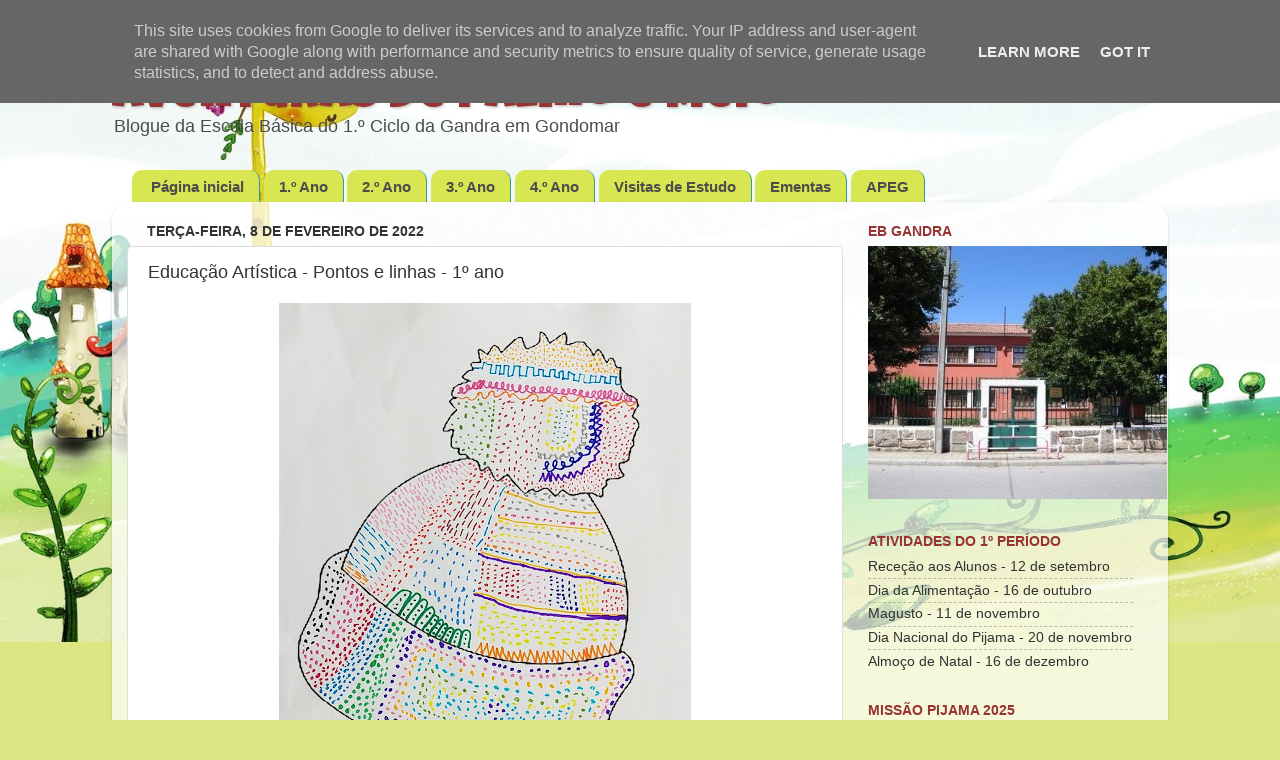

--- FILE ---
content_type: text/html; charset=UTF-8
request_url: http://www.palmoemeiogandra.pt/2022/02/educacao-artistica-pontos-e-linhas-1-ano.html
body_size: 20534
content:
<!DOCTYPE html>
<html class='v2' dir='ltr' lang='pt-PT'>
<head>
<link href='https://www.blogger.com/static/v1/widgets/4128112664-css_bundle_v2.css' rel='stylesheet' type='text/css'/>
<meta content='width=1100' name='viewport'/>
<meta content='text/html; charset=UTF-8' http-equiv='Content-Type'/>
<meta content='blogger' name='generator'/>
<link href='http://www.palmoemeiogandra.pt/favicon.ico' rel='icon' type='image/x-icon'/>
<link href='http://www.palmoemeiogandra.pt/2022/02/educacao-artistica-pontos-e-linhas-1-ano.html' rel='canonical'/>
<link rel="alternate" type="application/atom+xml" title="Aventuras de Palmo e Meio - Atom" href="http://www.palmoemeiogandra.pt/feeds/posts/default" />
<link rel="alternate" type="application/rss+xml" title="Aventuras de Palmo e Meio - RSS" href="http://www.palmoemeiogandra.pt/feeds/posts/default?alt=rss" />
<link rel="service.post" type="application/atom+xml" title="Aventuras de Palmo e Meio - Atom" href="https://www.blogger.com/feeds/7232242979031446746/posts/default" />

<link rel="alternate" type="application/atom+xml" title="Aventuras de Palmo e Meio - Atom" href="http://www.palmoemeiogandra.pt/feeds/6790179481051423666/comments/default" />
<!--Can't find substitution for tag [blog.ieCssRetrofitLinks]-->
<link href='https://blogger.googleusercontent.com/img/a/AVvXsEhNNlguMHFdaTDTd7wBWqg-lKN6cNgEXjQFy4nBnJX-bRE9mEYuh28gmbq7-W0R5wB_CZAMaqJeiQfEd38mmqCep_ec9v3TKe1W6AEsq_aixmgh1VjIds0qNNY2fNfzumrofQUWRAHlfKae5t7tcdBhpYPDGuCvAlRCWnee0esfa9nO2n6a2Vx35A=w412-h640' rel='image_src'/>
<meta content='http://www.palmoemeiogandra.pt/2022/02/educacao-artistica-pontos-e-linhas-1-ano.html' property='og:url'/>
<meta content='Educação Artística - Pontos e linhas - 1º ano' property='og:title'/>
<meta content=' ' property='og:description'/>
<meta content='https://blogger.googleusercontent.com/img/a/AVvXsEhNNlguMHFdaTDTd7wBWqg-lKN6cNgEXjQFy4nBnJX-bRE9mEYuh28gmbq7-W0R5wB_CZAMaqJeiQfEd38mmqCep_ec9v3TKe1W6AEsq_aixmgh1VjIds0qNNY2fNfzumrofQUWRAHlfKae5t7tcdBhpYPDGuCvAlRCWnee0esfa9nO2n6a2Vx35A=w1200-h630-p-k-no-nu' property='og:image'/>
<title>Aventuras de Palmo e Meio: Educação Artística - Pontos e linhas - 1º ano</title>
<style type='text/css'>@font-face{font-family:'Luckiest Guy';font-style:normal;font-weight:400;font-display:swap;src:url(//fonts.gstatic.com/s/luckiestguy/v25/_gP_1RrxsjcxVyin9l9n_j2hQ952ijl7aSqP.woff2)format('woff2');unicode-range:U+0100-02BA,U+02BD-02C5,U+02C7-02CC,U+02CE-02D7,U+02DD-02FF,U+0304,U+0308,U+0329,U+1D00-1DBF,U+1E00-1E9F,U+1EF2-1EFF,U+2020,U+20A0-20AB,U+20AD-20C0,U+2113,U+2C60-2C7F,U+A720-A7FF;}@font-face{font-family:'Luckiest Guy';font-style:normal;font-weight:400;font-display:swap;src:url(//fonts.gstatic.com/s/luckiestguy/v25/_gP_1RrxsjcxVyin9l9n_j2hTd52ijl7aQ.woff2)format('woff2');unicode-range:U+0000-00FF,U+0131,U+0152-0153,U+02BB-02BC,U+02C6,U+02DA,U+02DC,U+0304,U+0308,U+0329,U+2000-206F,U+20AC,U+2122,U+2191,U+2193,U+2212,U+2215,U+FEFF,U+FFFD;}</style>
<style id='page-skin-1' type='text/css'><!--
/*-----------------------------------------------
Blogger Template Style
Name:     Picture Window
Designer: Blogger
URL:      www.blogger.com
----------------------------------------------- */
/* Content
----------------------------------------------- */
body {
font: normal normal 15px Verdana, Geneva, sans-serif;
color: #333333;
background: #dce683 url(http://4.bp.blogspot.com/-6ARSc-5tKUQ/W5jObCWRtEI/AAAAAAAAOpI/5_MKXga8QIMRG3GxhaZGAZQjRfI-f0GIACK4BGAYYCw/s0/Pictures-download-desktop-kids-wallpapers2.jpg) no-repeat fixed top left;
}
html body .region-inner {
min-width: 0;
max-width: 100%;
width: auto;
}
.content-outer {
font-size: 90%;
}
a:link {
text-decoration:none;
color: #339999;
}
a:visited {
text-decoration:none;
color: #66cccc;
}
a:hover {
text-decoration:underline;
color: #32ffed;
}
.content-outer {
background: transparent none repeat scroll top left;
-moz-border-radius: 0;
-webkit-border-radius: 0;
-goog-ms-border-radius: 0;
border-radius: 0;
-moz-box-shadow: 0 0 0 rgba(0, 0, 0, .15);
-webkit-box-shadow: 0 0 0 rgba(0, 0, 0, .15);
-goog-ms-box-shadow: 0 0 0 rgba(0, 0, 0, .15);
box-shadow: 0 0 0 rgba(0, 0, 0, .15);
margin: 20px auto;
}
.content-inner {
padding: 0;
}
/* Header
----------------------------------------------- */
.header-outer {
background: rgba(0, 0, 0, 0) none repeat-x scroll top left;
_background-image: none;
color: #993333;
-moz-border-radius: 0;
-webkit-border-radius: 0;
-goog-ms-border-radius: 0;
border-radius: 0;
}
.Header img, .Header #header-inner {
-moz-border-radius: 0;
-webkit-border-radius: 0;
-goog-ms-border-radius: 0;
border-radius: 0;
}
.header-inner .Header .titlewrapper,
.header-inner .Header .descriptionwrapper {
padding-left: 0;
padding-right: 0;
}
.Header h1 {
font: normal normal 50px Luckiest Guy;
text-shadow: 1px 1px 3px rgba(0, 0, 0, 0.3);
}
.Header h1 a {
color: #993333;
}
.Header .description {
font-size: 130%;
}
/* Tabs
----------------------------------------------- */
.tabs-inner {
margin: .5em 20px 0;
padding: 0;
}
.tabs-inner .section {
margin: 0;
}
.tabs-inner .widget ul {
padding: 0;
background: rgba(0, 0, 0, 0) none repeat scroll bottom;
-moz-border-radius: 0;
-webkit-border-radius: 0;
-goog-ms-border-radius: 0;
border-radius: 0;
}
.tabs-inner .widget li {
border: none;
}
.tabs-inner .widget li a {
display: inline-block;
padding: .5em 1em;
margin-right: .25em;
color: #ffffff;
font: normal bold 15px Verdana, Geneva, sans-serif;
-moz-border-radius: 10px 10px 0 0;
-webkit-border-top-left-radius: 10px;
-webkit-border-top-right-radius: 10px;
-goog-ms-border-radius: 10px 10px 0 0;
border-radius: 10px 10px 0 0;
background: transparent url(https://resources.blogblog.com/blogblog/data/1kt/transparent/black50.png) repeat scroll top left;
border-right: 1px solid #339999;
}
.tabs-inner .widget li:first-child a {
padding-left: 1.25em;
-moz-border-radius-topleft: 10px;
-moz-border-radius-bottomleft: 0;
-webkit-border-top-left-radius: 10px;
-webkit-border-bottom-left-radius: 0;
-goog-ms-border-top-left-radius: 10px;
-goog-ms-border-bottom-left-radius: 0;
border-top-left-radius: 10px;
border-bottom-left-radius: 0;
}
.tabs-inner .widget li.selected a,
.tabs-inner .widget li a:hover {
position: relative;
z-index: 1;
background: #339999 url(https://resources.blogblog.com/blogblog/data/1kt/transparent/white80.png) repeat scroll bottom;
color: #339999;
-moz-box-shadow: 0 0 3px rgba(0, 0, 0, .15);
-webkit-box-shadow: 0 0 3px rgba(0, 0, 0, .15);
-goog-ms-box-shadow: 0 0 3px rgba(0, 0, 0, .15);
box-shadow: 0 0 3px rgba(0, 0, 0, .15);
}
/* Headings
----------------------------------------------- */
h2 {
font: normal bold 100% Verdana, Geneva, sans-serif;
text-transform: uppercase;
color: #993333;
margin: .5em 0;
}
/* Main
----------------------------------------------- */
.main-outer {
background: transparent url(https://resources.blogblog.com/blogblog/data/1kt/transparent/white80.png) repeat scroll top left;
-moz-border-radius: 20px 20px 0 0;
-webkit-border-top-left-radius: 20px;
-webkit-border-top-right-radius: 20px;
-webkit-border-bottom-left-radius: 0;
-webkit-border-bottom-right-radius: 0;
-goog-ms-border-radius: 20px 20px 0 0;
border-radius: 20px 20px 0 0;
-moz-box-shadow: 0 1px 3px rgba(0, 0, 0, .15);
-webkit-box-shadow: 0 1px 3px rgba(0, 0, 0, .15);
-goog-ms-box-shadow: 0 1px 3px rgba(0, 0, 0, .15);
box-shadow: 0 1px 3px rgba(0, 0, 0, .15);
}
.main-inner {
padding: 15px 20px 20px;
}
.main-inner .column-center-inner {
padding: 0 0;
}
.main-inner .column-left-inner {
padding-left: 0;
}
.main-inner .column-right-inner {
padding-right: 0;
}
/* Posts
----------------------------------------------- */
h3.post-title {
margin: 0;
font: normal normal 18px Verdana, Geneva, sans-serif;
}
.comments h4 {
margin: 1em 0 0;
font: normal normal 18px Verdana, Geneva, sans-serif;
}
.date-header span {
color: #333333;
}
.post-outer {
background-color: #ffffff;
border: solid 1px #dddddd;
-moz-border-radius: 5px;
-webkit-border-radius: 5px;
border-radius: 5px;
-goog-ms-border-radius: 5px;
padding: 15px 20px;
margin: 0 -20px 20px;
}
.post-body {
line-height: 1.4;
font-size: 110%;
position: relative;
}
.post-header {
margin: 0 0 1.5em;
color: #999999;
line-height: 1.6;
}
.post-footer {
margin: .5em 0 0;
color: #999999;
line-height: 1.6;
}
#blog-pager {
font-size: 140%
}
#comments .comment-author {
padding-top: 1.5em;
border-top: dashed 1px #ccc;
border-top: dashed 1px rgba(128, 128, 128, .5);
background-position: 0 1.5em;
}
#comments .comment-author:first-child {
padding-top: 0;
border-top: none;
}
.avatar-image-container {
margin: .2em 0 0;
}
/* Comments
----------------------------------------------- */
.comments .comments-content .icon.blog-author {
background-repeat: no-repeat;
background-image: url([data-uri]);
}
.comments .comments-content .loadmore a {
border-top: 1px solid #32ffed;
border-bottom: 1px solid #32ffed;
}
.comments .continue {
border-top: 2px solid #32ffed;
}
/* Widgets
----------------------------------------------- */
.widget ul, .widget #ArchiveList ul.flat {
padding: 0;
list-style: none;
}
.widget ul li, .widget #ArchiveList ul.flat li {
border-top: dashed 1px #ccc;
border-top: dashed 1px rgba(128, 128, 128, .5);
}
.widget ul li:first-child, .widget #ArchiveList ul.flat li:first-child {
border-top: none;
}
.widget .post-body ul {
list-style: disc;
}
.widget .post-body ul li {
border: none;
}
/* Footer
----------------------------------------------- */
.footer-outer {
color:#cccccc;
background: transparent url(https://resources.blogblog.com/blogblog/data/1kt/transparent/black50.png) repeat scroll top left;
-moz-border-radius: 0 0 20px 20px;
-webkit-border-top-left-radius: 0;
-webkit-border-top-right-radius: 0;
-webkit-border-bottom-left-radius: 20px;
-webkit-border-bottom-right-radius: 20px;
-goog-ms-border-radius: 0 0 20px 20px;
border-radius: 0 0 20px 20px;
-moz-box-shadow: 0 1px 3px rgba(0, 0, 0, .15);
-webkit-box-shadow: 0 1px 3px rgba(0, 0, 0, .15);
-goog-ms-box-shadow: 0 1px 3px rgba(0, 0, 0, .15);
box-shadow: 0 1px 3px rgba(0, 0, 0, .15);
}
.footer-inner {
padding: 10px 20px 20px;
}
.footer-outer a {
color: #98eee5;
}
.footer-outer a:visited {
color: #77e5ee;
}
.footer-outer a:hover {
color: #32ffed;
}
.footer-outer .widget h2 {
color: #aaaaaa;
}
/* Mobile
----------------------------------------------- */
html body.mobile {
height: auto;
}
html body.mobile {
min-height: 480px;
background-size: 100% auto;
}
.mobile .body-fauxcolumn-outer {
background: transparent none repeat scroll top left;
}
html .mobile .mobile-date-outer, html .mobile .blog-pager {
border-bottom: none;
background: transparent url(https://resources.blogblog.com/blogblog/data/1kt/transparent/white80.png) repeat scroll top left;
margin-bottom: 10px;
}
.mobile .date-outer {
background: transparent url(https://resources.blogblog.com/blogblog/data/1kt/transparent/white80.png) repeat scroll top left;
}
.mobile .header-outer, .mobile .main-outer,
.mobile .post-outer, .mobile .footer-outer {
-moz-border-radius: 0;
-webkit-border-radius: 0;
-goog-ms-border-radius: 0;
border-radius: 0;
}
.mobile .content-outer,
.mobile .main-outer,
.mobile .post-outer {
background: inherit;
border: none;
}
.mobile .content-outer {
font-size: 100%;
}
.mobile-link-button {
background-color: #339999;
}
.mobile-link-button a:link, .mobile-link-button a:visited {
color: #ffffff;
}
.mobile-index-contents {
color: #333333;
}
.mobile .tabs-inner .PageList .widget-content {
background: #339999 url(https://resources.blogblog.com/blogblog/data/1kt/transparent/white80.png) repeat scroll bottom;
color: #339999;
}
.mobile .tabs-inner .PageList .widget-content .pagelist-arrow {
border-left: 1px solid #339999;
}
body {
background-size: 100%;
}
.Header .description {
font-size: 130%;
color: #4c4c4c;
margin-top: -1em;
}
.tabs-inner .widget li a{
background: #d7e651;
color: #4c4c4c;
}
--></style>
<style id='template-skin-1' type='text/css'><!--
body {
min-width: 1056px;
}
.content-outer, .content-fauxcolumn-outer, .region-inner {
min-width: 1056px;
max-width: 1056px;
_width: 1056px;
}
.main-inner .columns {
padding-left: 0;
padding-right: 310px;
}
.main-inner .fauxcolumn-center-outer {
left: 0;
right: 310px;
/* IE6 does not respect left and right together */
_width: expression(this.parentNode.offsetWidth -
parseInt("0") -
parseInt("310px") + 'px');
}
.main-inner .fauxcolumn-left-outer {
width: 0;
}
.main-inner .fauxcolumn-right-outer {
width: 310px;
}
.main-inner .column-left-outer {
width: 0;
right: 100%;
margin-left: -0;
}
.main-inner .column-right-outer {
width: 310px;
margin-right: -310px;
}
#layout {
min-width: 0;
}
#layout .content-outer {
min-width: 0;
width: 800px;
}
#layout .region-inner {
min-width: 0;
width: auto;
}
body#layout div.add_widget {
padding: 8px;
}
body#layout div.add_widget a {
margin-left: 32px;
}
--></style>
<style>
    body {background-image:url(http\:\/\/4.bp.blogspot.com\/-6ARSc-5tKUQ\/W5jObCWRtEI\/AAAAAAAAOpI\/5_MKXga8QIMRG3GxhaZGAZQjRfI-f0GIACK4BGAYYCw\/s0\/Pictures-download-desktop-kids-wallpapers2.jpg);}
    
@media (max-width: 200px) { body {background-image:url(http\:\/\/4.bp.blogspot.com\/-6ARSc-5tKUQ\/W5jObCWRtEI\/AAAAAAAAOpI\/5_MKXga8QIMRG3GxhaZGAZQjRfI-f0GIACK4BGAYYCw\/w200\/Pictures-download-desktop-kids-wallpapers2.jpg);}}
@media (max-width: 400px) and (min-width: 201px) { body {background-image:url(http\:\/\/4.bp.blogspot.com\/-6ARSc-5tKUQ\/W5jObCWRtEI\/AAAAAAAAOpI\/5_MKXga8QIMRG3GxhaZGAZQjRfI-f0GIACK4BGAYYCw\/w400\/Pictures-download-desktop-kids-wallpapers2.jpg);}}
@media (max-width: 800px) and (min-width: 401px) { body {background-image:url(http\:\/\/4.bp.blogspot.com\/-6ARSc-5tKUQ\/W5jObCWRtEI\/AAAAAAAAOpI\/5_MKXga8QIMRG3GxhaZGAZQjRfI-f0GIACK4BGAYYCw\/w800\/Pictures-download-desktop-kids-wallpapers2.jpg);}}
@media (max-width: 1200px) and (min-width: 801px) { body {background-image:url(http\:\/\/4.bp.blogspot.com\/-6ARSc-5tKUQ\/W5jObCWRtEI\/AAAAAAAAOpI\/5_MKXga8QIMRG3GxhaZGAZQjRfI-f0GIACK4BGAYYCw\/w1200\/Pictures-download-desktop-kids-wallpapers2.jpg);}}
/* Last tag covers anything over one higher than the previous max-size cap. */
@media (min-width: 1201px) { body {background-image:url(http\:\/\/4.bp.blogspot.com\/-6ARSc-5tKUQ\/W5jObCWRtEI\/AAAAAAAAOpI\/5_MKXga8QIMRG3GxhaZGAZQjRfI-f0GIACK4BGAYYCw\/w1600\/Pictures-download-desktop-kids-wallpapers2.jpg);}}
  </style>
<link href='https://www.blogger.com/dyn-css/authorization.css?targetBlogID=7232242979031446746&amp;zx=77c81fef-6272-4053-a4e3-d774d7d89b90' media='none' onload='if(media!=&#39;all&#39;)media=&#39;all&#39;' rel='stylesheet'/><noscript><link href='https://www.blogger.com/dyn-css/authorization.css?targetBlogID=7232242979031446746&amp;zx=77c81fef-6272-4053-a4e3-d774d7d89b90' rel='stylesheet'/></noscript>
<meta name='google-adsense-platform-account' content='ca-host-pub-1556223355139109'/>
<meta name='google-adsense-platform-domain' content='blogspot.com'/>

<script type="text/javascript" language="javascript">
  // Supply ads personalization default for EEA readers
  // See https://www.blogger.com/go/adspersonalization
  adsbygoogle = window.adsbygoogle || [];
  if (typeof adsbygoogle.requestNonPersonalizedAds === 'undefined') {
    adsbygoogle.requestNonPersonalizedAds = 1;
  }
</script>


</head>
<body class='loading variant-open'>
<div class='navbar section' id='navbar' name='Navbar'><div class='widget Navbar' data-version='1' id='Navbar1'><script type="text/javascript">
    function setAttributeOnload(object, attribute, val) {
      if(window.addEventListener) {
        window.addEventListener('load',
          function(){ object[attribute] = val; }, false);
      } else {
        window.attachEvent('onload', function(){ object[attribute] = val; });
      }
    }
  </script>
<div id="navbar-iframe-container"></div>
<script type="text/javascript" src="https://apis.google.com/js/platform.js"></script>
<script type="text/javascript">
      gapi.load("gapi.iframes:gapi.iframes.style.bubble", function() {
        if (gapi.iframes && gapi.iframes.getContext) {
          gapi.iframes.getContext().openChild({
              url: 'https://www.blogger.com/navbar/7232242979031446746?po\x3d6790179481051423666\x26origin\x3dhttp://www.palmoemeiogandra.pt',
              where: document.getElementById("navbar-iframe-container"),
              id: "navbar-iframe"
          });
        }
      });
    </script><script type="text/javascript">
(function() {
var script = document.createElement('script');
script.type = 'text/javascript';
script.src = '//pagead2.googlesyndication.com/pagead/js/google_top_exp.js';
var head = document.getElementsByTagName('head')[0];
if (head) {
head.appendChild(script);
}})();
</script>
</div></div>
<div class='body-fauxcolumns'>
<div class='fauxcolumn-outer body-fauxcolumn-outer'>
<div class='cap-top'>
<div class='cap-left'></div>
<div class='cap-right'></div>
</div>
<div class='fauxborder-left'>
<div class='fauxborder-right'></div>
<div class='fauxcolumn-inner'>
</div>
</div>
<div class='cap-bottom'>
<div class='cap-left'></div>
<div class='cap-right'></div>
</div>
</div>
</div>
<div class='content'>
<div class='content-fauxcolumns'>
<div class='fauxcolumn-outer content-fauxcolumn-outer'>
<div class='cap-top'>
<div class='cap-left'></div>
<div class='cap-right'></div>
</div>
<div class='fauxborder-left'>
<div class='fauxborder-right'></div>
<div class='fauxcolumn-inner'>
</div>
</div>
<div class='cap-bottom'>
<div class='cap-left'></div>
<div class='cap-right'></div>
</div>
</div>
</div>
<div class='content-outer'>
<div class='content-cap-top cap-top'>
<div class='cap-left'></div>
<div class='cap-right'></div>
</div>
<div class='fauxborder-left content-fauxborder-left'>
<div class='fauxborder-right content-fauxborder-right'></div>
<div class='content-inner'>
<header>
<div class='header-outer'>
<div class='header-cap-top cap-top'>
<div class='cap-left'></div>
<div class='cap-right'></div>
</div>
<div class='fauxborder-left header-fauxborder-left'>
<div class='fauxborder-right header-fauxborder-right'></div>
<div class='region-inner header-inner'>
<div class='header section' id='header' name='Cabeçalho'><div class='widget Header' data-version='1' id='Header1'>
<div id='header-inner'>
<div class='titlewrapper'>
<h1 class='title'>
<a href='http://www.palmoemeiogandra.pt/'>
Aventuras de Palmo e Meio
</a>
</h1>
</div>
<div class='descriptionwrapper'>
<p class='description'><span>Blogue da Escola Básica do 1.º Ciclo da Gandra em Gondomar</span></p>
</div>
</div>
</div></div>
</div>
</div>
<div class='header-cap-bottom cap-bottom'>
<div class='cap-left'></div>
<div class='cap-right'></div>
</div>
</div>
</header>
<div class='tabs-outer'>
<div class='tabs-cap-top cap-top'>
<div class='cap-left'></div>
<div class='cap-right'></div>
</div>
<div class='fauxborder-left tabs-fauxborder-left'>
<div class='fauxborder-right tabs-fauxborder-right'></div>
<div class='region-inner tabs-inner'>
<div class='tabs section' id='crosscol' name='Entre colunas'><div class='widget PageList' data-version='1' id='PageList1'>
<h2>Páginas</h2>
<div class='widget-content'>
<ul>
<li>
<a href='http://www.palmoemeiogandra.pt/'>Página inicial</a>
</li>
<li>
<a href='http://www.palmoemeiogandra.pt/search?q= label:%221%C2%BA%20Ano%20(2025/2026)%22&by-date=true'>1.º Ano</a>
</li>
<li>
<a href='http://www.palmoemeiogandra.pt/search?q= label:%222%C2%BA%20Ano%20(2025/2026)%22|label:%221%C2%BA%20ano%20(2023/2024)%22&by-date=true'>2.º Ano</a>
</li>
<li>
<a href='http://www.palmoemeiogandra.pt/search?q= label:%223%C2%BA%20Ano%20(2025/2026)%22|label:%222%C2%BA%20Ano%20(2023/2024)%22|label:%221%C2%BA%20Ano%20(2022/2023)%22&by-date=true'>3.º Ano</a>
</li>
<li>
<a href='http://www.palmoemeiogandra.pt/search?q= label:%224%C2%BA%20Ano%20(2025/2026)%22|label:%223%C2%BA%20Ano%20(2023/2024)%22|label:%222%C2%BA%20Ano%20(2022/2023)%22|label:%221%C2%BA%20Ano%20(2021/2022)%22&by-date=true'>4.º Ano</a>
</li>
<li>
<a href='http://www.palmoemeiogandra.pt/search/label/Visita%20de%20Estudo'>Visitas de Estudo</a>
</li>
<li>
<a href='http://www.palmoemeiogandra.pt/search/label/Ementas'>Ementas</a>
</li>
<li>
<a href='http://palmoemeiogandra2.blogspot.com/p/apeg.html'>APEG</a>
</li>
</ul>
<div class='clear'></div>
</div>
</div></div>
<div class='tabs no-items section' id='crosscol-overflow' name='Cross-Column 2'></div>
</div>
</div>
<div class='tabs-cap-bottom cap-bottom'>
<div class='cap-left'></div>
<div class='cap-right'></div>
</div>
</div>
<div class='main-outer'>
<div class='main-cap-top cap-top'>
<div class='cap-left'></div>
<div class='cap-right'></div>
</div>
<div class='fauxborder-left main-fauxborder-left'>
<div class='fauxborder-right main-fauxborder-right'></div>
<div class='region-inner main-inner'>
<div class='columns fauxcolumns'>
<div class='fauxcolumn-outer fauxcolumn-center-outer'>
<div class='cap-top'>
<div class='cap-left'></div>
<div class='cap-right'></div>
</div>
<div class='fauxborder-left'>
<div class='fauxborder-right'></div>
<div class='fauxcolumn-inner'>
</div>
</div>
<div class='cap-bottom'>
<div class='cap-left'></div>
<div class='cap-right'></div>
</div>
</div>
<div class='fauxcolumn-outer fauxcolumn-left-outer'>
<div class='cap-top'>
<div class='cap-left'></div>
<div class='cap-right'></div>
</div>
<div class='fauxborder-left'>
<div class='fauxborder-right'></div>
<div class='fauxcolumn-inner'>
</div>
</div>
<div class='cap-bottom'>
<div class='cap-left'></div>
<div class='cap-right'></div>
</div>
</div>
<div class='fauxcolumn-outer fauxcolumn-right-outer'>
<div class='cap-top'>
<div class='cap-left'></div>
<div class='cap-right'></div>
</div>
<div class='fauxborder-left'>
<div class='fauxborder-right'></div>
<div class='fauxcolumn-inner'>
</div>
</div>
<div class='cap-bottom'>
<div class='cap-left'></div>
<div class='cap-right'></div>
</div>
</div>
<!-- corrects IE6 width calculation -->
<div class='columns-inner'>
<div class='column-center-outer'>
<div class='column-center-inner'>
<div class='main section' id='main' name='Principal'><div class='widget Blog' data-version='1' id='Blog1'>
<div class='blog-posts hfeed'>

          <div class="date-outer">
        
<h2 class='date-header'><span>terça-feira, 8 de fevereiro de 2022</span></h2>

          <div class="date-posts">
        
<div class='post-outer'>
<div class='post hentry uncustomized-post-template' itemprop='blogPost' itemscope='itemscope' itemtype='http://schema.org/BlogPosting'>
<meta content='https://blogger.googleusercontent.com/img/a/AVvXsEhNNlguMHFdaTDTd7wBWqg-lKN6cNgEXjQFy4nBnJX-bRE9mEYuh28gmbq7-W0R5wB_CZAMaqJeiQfEd38mmqCep_ec9v3TKe1W6AEsq_aixmgh1VjIds0qNNY2fNfzumrofQUWRAHlfKae5t7tcdBhpYPDGuCvAlRCWnee0esfa9nO2n6a2Vx35A=w412-h640' itemprop='image_url'/>
<meta content='7232242979031446746' itemprop='blogId'/>
<meta content='6790179481051423666' itemprop='postId'/>
<a name='6790179481051423666'></a>
<h3 class='post-title entry-title' itemprop='name'>
Educação Artística - Pontos e linhas - 1º ano
</h3>
<div class='post-header'>
<div class='post-header-line-1'></div>
</div>
<div class='post-body entry-content' id='post-body-6790179481051423666' itemprop='description articleBody'>
<p></p><div class="separator" style="clear: both; text-align: center;"><a href="https://blogger.googleusercontent.com/img/a/AVvXsEhNNlguMHFdaTDTd7wBWqg-lKN6cNgEXjQFy4nBnJX-bRE9mEYuh28gmbq7-W0R5wB_CZAMaqJeiQfEd38mmqCep_ec9v3TKe1W6AEsq_aixmgh1VjIds0qNNY2fNfzumrofQUWRAHlfKae5t7tcdBhpYPDGuCvAlRCWnee0esfa9nO2n6a2Vx35A=s2873" imageanchor="1" style="margin-left: 1em; margin-right: 1em;"><img border="0" data-original-height="2873" data-original-width="1851" height="640" src="https://blogger.googleusercontent.com/img/a/AVvXsEhNNlguMHFdaTDTd7wBWqg-lKN6cNgEXjQFy4nBnJX-bRE9mEYuh28gmbq7-W0R5wB_CZAMaqJeiQfEd38mmqCep_ec9v3TKe1W6AEsq_aixmgh1VjIds0qNNY2fNfzumrofQUWRAHlfKae5t7tcdBhpYPDGuCvAlRCWnee0esfa9nO2n6a2Vx35A=w412-h640" width="412" /></a></div><br /><div class="separator" style="clear: both; text-align: center;"><a href="https://blogger.googleusercontent.com/img/a/AVvXsEjm2RawOvOJRL8O5_hYlsI-LNpQV-MwNC0wwT69eneR3pF6w7tpkGtl8aFnEDMVi-pvY5nwhlTIiMVmIESMhwMIZQZmPdIszD-RnjVnsmqrqgVfo-5VX57U5MjuJdxvqrmSTKxJmBxsqXf7BZ3BvLe5823MFG_V69PAxSpbXpOaZqfUS7_pBV1WXQ=s2947" imageanchor="1" style="margin-left: 1em; margin-right: 1em;"><img border="0" data-original-height="2947" data-original-width="1825" height="640" src="https://blogger.googleusercontent.com/img/a/AVvXsEjm2RawOvOJRL8O5_hYlsI-LNpQV-MwNC0wwT69eneR3pF6w7tpkGtl8aFnEDMVi-pvY5nwhlTIiMVmIESMhwMIZQZmPdIszD-RnjVnsmqrqgVfo-5VX57U5MjuJdxvqrmSTKxJmBxsqXf7BZ3BvLe5823MFG_V69PAxSpbXpOaZqfUS7_pBV1WXQ=w396-h640" width="396" /></a></div><br /><div class="separator" style="clear: both; text-align: center;"><a href="https://blogger.googleusercontent.com/img/a/AVvXsEi_2NYiHjvpunjAQK1RqH9GoGTFG1DvY5ogroQhbbR5x7bAREcdT8a82ZFhBsfRV60kARjDywo9-OY9_CEnWs3npUQR_3sh7WVbveNLKwOK9Zb4jPtnwYkFAm5tO4X4Xw2yqpCa5KkpZ-3yfcJp9AmIxiOMh3Dgl0SkiYBA4DE8cLWPOSP75seOqQ=s2716" imageanchor="1" style="margin-left: 1em; margin-right: 1em;"><img border="0" data-original-height="2716" data-original-width="1632" height="640" src="https://blogger.googleusercontent.com/img/a/AVvXsEi_2NYiHjvpunjAQK1RqH9GoGTFG1DvY5ogroQhbbR5x7bAREcdT8a82ZFhBsfRV60kARjDywo9-OY9_CEnWs3npUQR_3sh7WVbveNLKwOK9Zb4jPtnwYkFAm5tO4X4Xw2yqpCa5KkpZ-3yfcJp9AmIxiOMh3Dgl0SkiYBA4DE8cLWPOSP75seOqQ=w384-h640" width="384" /></a></div><br /><div class="separator" style="clear: both; text-align: center;"><a href="https://blogger.googleusercontent.com/img/a/AVvXsEio7JH-xqpcoN9X2oasOdPYJCWYF7NLOsM7Pi58uuxDfbEj0ZJd-43Kn8T57fno3bOSwdapXgLodIoeMWt56VP-Uhigzn6y35U3QWxI415c4SH-o-ijukusmGv1yIOCDjWjj2-mNJhyyoioRCweVGYzoaL2sdJbJUKekMNWZaCai-QEeznau_kanQ=s2841" imageanchor="1" style="margin-left: 1em; margin-right: 1em;"><img border="0" data-original-height="2841" data-original-width="1772" height="640" src="https://blogger.googleusercontent.com/img/a/AVvXsEio7JH-xqpcoN9X2oasOdPYJCWYF7NLOsM7Pi58uuxDfbEj0ZJd-43Kn8T57fno3bOSwdapXgLodIoeMWt56VP-Uhigzn6y35U3QWxI415c4SH-o-ijukusmGv1yIOCDjWjj2-mNJhyyoioRCweVGYzoaL2sdJbJUKekMNWZaCai-QEeznau_kanQ=w400-h640" width="400" /></a></div><br /><div class="separator" style="clear: both; text-align: center;"><a href="https://blogger.googleusercontent.com/img/a/AVvXsEiVX3rhnfmBoCjJffeeRkLGt-MfhAmwOIVfP7h8OLYhlywhJT99s3J2EKvE-dE-Uy7k6cdvDvSjOJY2Dkjp-8y3VXE90U5ZTCZwe64QMW9Ol_kRCO2A1eFaL5s6h8RN9qIE6BeDmQp7ZzTLpnHJziWGwqazoPuFjBC0zldaFOulzgWGF2iZ1Zn9GQ=s2639" imageanchor="1" style="margin-left: 1em; margin-right: 1em;"><img border="0" data-original-height="2639" data-original-width="1712" height="640" src="https://blogger.googleusercontent.com/img/a/AVvXsEiVX3rhnfmBoCjJffeeRkLGt-MfhAmwOIVfP7h8OLYhlywhJT99s3J2EKvE-dE-Uy7k6cdvDvSjOJY2Dkjp-8y3VXE90U5ZTCZwe64QMW9Ol_kRCO2A1eFaL5s6h8RN9qIE6BeDmQp7ZzTLpnHJziWGwqazoPuFjBC0zldaFOulzgWGF2iZ1Zn9GQ=w416-h640" width="416" /></a></div><br /><div class="separator" style="clear: both; text-align: center;"><a href="https://blogger.googleusercontent.com/img/a/AVvXsEiZqN2ppCL85x6EiqTdiHuE3jf_pRTqZSzNEd3B6EO8fyp1PjW25PBRHwrfm-1BVaSz8RUa6X2XNsI8TvS9xqp_0ViNdktkinLSM6uQmpvduYH6i0L8OIYHUhm8i0-O82xo-u_Iku4bFjU_AQmo-pSc8QBipJ-x4bB6yEb5vwobvVPhHGwd7L1zcQ=s2606" imageanchor="1" style="margin-left: 1em; margin-right: 1em;"><img border="0" data-original-height="2606" data-original-width="1769" height="640" src="https://blogger.googleusercontent.com/img/a/AVvXsEiZqN2ppCL85x6EiqTdiHuE3jf_pRTqZSzNEd3B6EO8fyp1PjW25PBRHwrfm-1BVaSz8RUa6X2XNsI8TvS9xqp_0ViNdktkinLSM6uQmpvduYH6i0L8OIYHUhm8i0-O82xo-u_Iku4bFjU_AQmo-pSc8QBipJ-x4bB6yEb5vwobvVPhHGwd7L1zcQ=w434-h640" width="434" /></a></div><br /><div class="separator" style="clear: both; text-align: center;"><a href="https://blogger.googleusercontent.com/img/a/AVvXsEjvx55YpVDJmeBfl8bf4JdTf9hYEjtpT8CDjwFSCYyYBibQrXjc21qBXPHMF4Zee9M37g9RNmgu8g5tPmhm4qCSAlE44nCR4a9c68I8Ew3cGgTPSvoMBRwaQCIO7yd2EV6QxWuuZYLH-Cq89MSJkf-Q1LV7zV5kLybGVA2sNaE4BV0EVgQvyg0aLg=s2604" imageanchor="1" style="margin-left: 1em; margin-right: 1em;"><img border="0" data-original-height="2604" data-original-width="1629" height="640" src="https://blogger.googleusercontent.com/img/a/AVvXsEjvx55YpVDJmeBfl8bf4JdTf9hYEjtpT8CDjwFSCYyYBibQrXjc21qBXPHMF4Zee9M37g9RNmgu8g5tPmhm4qCSAlE44nCR4a9c68I8Ew3cGgTPSvoMBRwaQCIO7yd2EV6QxWuuZYLH-Cq89MSJkf-Q1LV7zV5kLybGVA2sNaE4BV0EVgQvyg0aLg=w400-h640" width="400" /></a></div><br /><div class="separator" style="clear: both; text-align: center;"><a href="https://blogger.googleusercontent.com/img/a/AVvXsEiwKgc3Wkg4cfH9ezff8bbbfHtVG96ntX6fk3fEZdEa2AVpVN5cEN4MHSbcG_Qb2UZJGWzrBajRwWd5cVA8PaAvfRuKsOuRV3GJlHAbaT5SlOKk9kXZn0o8ZX0pwrNw19j10lSaCfZqFRoPciAuFBM8JlnOueUXZCxum_G1w0w0xNHWcdCIuRUgbA=s2664" imageanchor="1" style="margin-left: 1em; margin-right: 1em;"><img border="0" data-original-height="2664" data-original-width="1705" height="640" src="https://blogger.googleusercontent.com/img/a/AVvXsEiwKgc3Wkg4cfH9ezff8bbbfHtVG96ntX6fk3fEZdEa2AVpVN5cEN4MHSbcG_Qb2UZJGWzrBajRwWd5cVA8PaAvfRuKsOuRV3GJlHAbaT5SlOKk9kXZn0o8ZX0pwrNw19j10lSaCfZqFRoPciAuFBM8JlnOueUXZCxum_G1w0w0xNHWcdCIuRUgbA=w410-h640" width="410" /></a></div><br /><div class="separator" style="clear: both; text-align: center;"><a href="https://blogger.googleusercontent.com/img/a/AVvXsEiZ7_6HgwuSZQ4qLsHGe8s_Xz4DeNLFemHw2ngoN1JcPxOSxdKNZHk-OEezDeHDliIThAnG1B7BU6TEraVv1mpcUdRGRA5VErmXlMLUguVRO6Rs089H3fnuH4wIMgTiHLIbGX49vxmjx_iATS63TVLf1DGlREyj4kzckX8XcoboO4dwBKOI3i9mjg=s2665" imageanchor="1" style="margin-left: 1em; margin-right: 1em;"><img border="0" data-original-height="2665" data-original-width="1723" height="640" src="https://blogger.googleusercontent.com/img/a/AVvXsEiZ7_6HgwuSZQ4qLsHGe8s_Xz4DeNLFemHw2ngoN1JcPxOSxdKNZHk-OEezDeHDliIThAnG1B7BU6TEraVv1mpcUdRGRA5VErmXlMLUguVRO6Rs089H3fnuH4wIMgTiHLIbGX49vxmjx_iATS63TVLf1DGlREyj4kzckX8XcoboO4dwBKOI3i9mjg=w414-h640" width="414" /></a></div><br /><div class="separator" style="clear: both; text-align: center;"><a href="https://blogger.googleusercontent.com/img/a/AVvXsEg2K9ItCFLC9UKz2L44Z6wWjaxl7pYnw-NazZpCyVL323uChGmhkp4zVbP6988X8KNoWmn6JEzm1qYe52yZ5UO1Fl49pej7b-i_H66uHduYfJ_Iek0ww-DVhcwADq-9dkq77bhSIv1mJ3E_V0pQWOVOmxOCdkoaByu5AQ04d7Q52FGXw4r7i7ZCew=s2866" imageanchor="1" style="margin-left: 1em; margin-right: 1em;"><img border="0" data-original-height="2866" data-original-width="1813" height="640" src="https://blogger.googleusercontent.com/img/a/AVvXsEg2K9ItCFLC9UKz2L44Z6wWjaxl7pYnw-NazZpCyVL323uChGmhkp4zVbP6988X8KNoWmn6JEzm1qYe52yZ5UO1Fl49pej7b-i_H66uHduYfJ_Iek0ww-DVhcwADq-9dkq77bhSIv1mJ3E_V0pQWOVOmxOCdkoaByu5AQ04d7Q52FGXw4r7i7ZCew=w404-h640" width="404" /></a></div><br /><div class="separator" style="clear: both; text-align: center;"><a href="https://blogger.googleusercontent.com/img/a/AVvXsEhpOGPcfK1aqD5ob9G1ZP_BnYY2sAe4xTFM928rxHaeLOEz1Evl3LHp56ucMvSaRMoZSjk_F87v_kq8rVhyJiOcu9OTpL9vrPqfeZcX6YA8V5vxTT3JBnxHPPoT--BAcKB6TY-6_Y7lvJ_V00yaCeFRVIHOsn7122QjBNIImsaup1rEMEy_rPVY-A=s2696" imageanchor="1" style="margin-left: 1em; margin-right: 1em;"><img border="0" data-original-height="2696" data-original-width="1693" height="640" src="https://blogger.googleusercontent.com/img/a/AVvXsEhpOGPcfK1aqD5ob9G1ZP_BnYY2sAe4xTFM928rxHaeLOEz1Evl3LHp56ucMvSaRMoZSjk_F87v_kq8rVhyJiOcu9OTpL9vrPqfeZcX6YA8V5vxTT3JBnxHPPoT--BAcKB6TY-6_Y7lvJ_V00yaCeFRVIHOsn7122QjBNIImsaup1rEMEy_rPVY-A=w402-h640" width="402" /></a></div><br /><div class="separator" style="clear: both; text-align: center;"><a href="https://blogger.googleusercontent.com/img/a/AVvXsEioBTtdx41hwDrLRqX-ydMmC5pyYxEVAovOJtI3_dP0zef9I7H30xhcA8nO-m2vP6ENQP1jojnjD71ZPja04l2eN6I6V9ZZfT5olP0JchqV5p9rPqHhFaTM13lEPmAXURh4gX1xSVYZB7bRzb-_V3FsHnsW6dx2hxSQ_thReeP6hag5y6PGDszaEA=s2692" imageanchor="1" style="margin-left: 1em; margin-right: 1em;"><img border="0" data-original-height="2692" data-original-width="1676" height="640" src="https://blogger.googleusercontent.com/img/a/AVvXsEioBTtdx41hwDrLRqX-ydMmC5pyYxEVAovOJtI3_dP0zef9I7H30xhcA8nO-m2vP6ENQP1jojnjD71ZPja04l2eN6I6V9ZZfT5olP0JchqV5p9rPqHhFaTM13lEPmAXURh4gX1xSVYZB7bRzb-_V3FsHnsW6dx2hxSQ_thReeP6hag5y6PGDszaEA=w398-h640" width="398" /></a></div><br /><div class="separator" style="clear: both; text-align: center;"><a href="https://blogger.googleusercontent.com/img/a/AVvXsEgjpoHFStFph455LggWLHWnU0Sg9rD_QKlm9zlipqXOwLWnCRv1D8ji4-Z_rSkl1xjsfHYUBCNeBIB5eHvb-zpa7qPbzvH6E7fj-3OTbfTVizwBc7Kh04xen0iCKKZigJ3kKPX8Ub9IO3zGo351UyAzMnHsdXtggxDwgWLym7n_WfitCWFqn48DNw=s2681" imageanchor="1" style="margin-left: 1em; margin-right: 1em;"><img border="0" data-original-height="2681" data-original-width="1673" height="640" src="https://blogger.googleusercontent.com/img/a/AVvXsEgjpoHFStFph455LggWLHWnU0Sg9rD_QKlm9zlipqXOwLWnCRv1D8ji4-Z_rSkl1xjsfHYUBCNeBIB5eHvb-zpa7qPbzvH6E7fj-3OTbfTVizwBc7Kh04xen0iCKKZigJ3kKPX8Ub9IO3zGo351UyAzMnHsdXtggxDwgWLym7n_WfitCWFqn48DNw=w400-h640" width="400" /></a></div><br /><div class="separator" style="clear: both; text-align: center;"><a href="https://blogger.googleusercontent.com/img/a/AVvXsEhbxsWf7Lhim3I8m8yEYvcPJrNAF7cS0LG_CFYtSIJ9ZWJq5HIAfzsvR1GQ4ZAhqRg-qHYSOsd7EPtg30nf8boniQxQk4qP-pe-qkDYEBsA8SzGIqBMAz0KC3DEugp22Odt2c7qGMzoUnytIGIyufChT3gdHiL1l9uLTTgzJzMfv3hoKsYIeR5lRQ=s2712" imageanchor="1" style="margin-left: 1em; margin-right: 1em;"><img border="0" data-original-height="2712" data-original-width="1740" height="640" src="https://blogger.googleusercontent.com/img/a/AVvXsEhbxsWf7Lhim3I8m8yEYvcPJrNAF7cS0LG_CFYtSIJ9ZWJq5HIAfzsvR1GQ4ZAhqRg-qHYSOsd7EPtg30nf8boniQxQk4qP-pe-qkDYEBsA8SzGIqBMAz0KC3DEugp22Odt2c7qGMzoUnytIGIyufChT3gdHiL1l9uLTTgzJzMfv3hoKsYIeR5lRQ=w410-h640" width="410" /></a></div><br /><div class="separator" style="clear: both; text-align: center;"><a href="https://blogger.googleusercontent.com/img/a/AVvXsEizn-n6IXJ8QvY5wHhd3j0jv4XMlnWQ9XCrG55s0xN5L-zvsdMVcogCYrJrv87tGnxMDanHTuN511lMMJXaYwej58WZvV43Uhu-Q71U_CuQToCv_XWIs6IYRsWHm6GxjhfycTYNsoE0Hsz-O0deH26_qJ7mRn5I0gGgTzvkisG5BvfKy9cSA68mNg=s2660" imageanchor="1" style="margin-left: 1em; margin-right: 1em;"><img border="0" data-original-height="2660" data-original-width="1669" height="640" src="https://blogger.googleusercontent.com/img/a/AVvXsEizn-n6IXJ8QvY5wHhd3j0jv4XMlnWQ9XCrG55s0xN5L-zvsdMVcogCYrJrv87tGnxMDanHTuN511lMMJXaYwej58WZvV43Uhu-Q71U_CuQToCv_XWIs6IYRsWHm6GxjhfycTYNsoE0Hsz-O0deH26_qJ7mRn5I0gGgTzvkisG5BvfKy9cSA68mNg=w402-h640" width="402" /></a></div><br /><div class="separator" style="clear: both; text-align: center;"><a href="https://blogger.googleusercontent.com/img/a/AVvXsEirG3aXILA-1pMyGDkA9j4MKZ-JNN9iBfSgNcc6ieX4dzQ0LvlBdqtjpJVJLgfgNnERUFmyWFIEB9kWAWHSOiOrnvfVPECHLWhYQcxqANrsYhWyVpJ2pLcgoOLn9-hAImtcX7uCpzzq7dAvAbpUVPZ2TFXgnp-DhBlRRgQPzsYSIsgEQctgDGHYFg=s2836" imageanchor="1" style="margin-left: 1em; margin-right: 1em;"><img border="0" data-original-height="2836" data-original-width="1727" height="640" src="https://blogger.googleusercontent.com/img/a/AVvXsEirG3aXILA-1pMyGDkA9j4MKZ-JNN9iBfSgNcc6ieX4dzQ0LvlBdqtjpJVJLgfgNnERUFmyWFIEB9kWAWHSOiOrnvfVPECHLWhYQcxqANrsYhWyVpJ2pLcgoOLn9-hAImtcX7uCpzzq7dAvAbpUVPZ2TFXgnp-DhBlRRgQPzsYSIsgEQctgDGHYFg=w390-h640" width="390" /></a></div><br /><div class="separator" style="clear: both; text-align: center;"><a href="https://blogger.googleusercontent.com/img/a/AVvXsEgnzrqGm9FE-BIUsGqwUoZmwk-94eunEcF45DmaqAXcRc033p1qDfWBFmCJ1mqOGcCXhEE6EeesqpIe54K2NVoYdQLOhr3VlGJE5zPGWCaoUsP9Ci2Rezge7xavXxogh12z98WwnGN0FqfBOpSQeFvSdzVzUqFIdMSqRHObX6rN32VVYeon3IV7Mg=s2804" imageanchor="1" style="margin-left: 1em; margin-right: 1em;"><img border="0" data-original-height="2804" data-original-width="1716" height="640" src="https://blogger.googleusercontent.com/img/a/AVvXsEgnzrqGm9FE-BIUsGqwUoZmwk-94eunEcF45DmaqAXcRc033p1qDfWBFmCJ1mqOGcCXhEE6EeesqpIe54K2NVoYdQLOhr3VlGJE5zPGWCaoUsP9Ci2Rezge7xavXxogh12z98WwnGN0FqfBOpSQeFvSdzVzUqFIdMSqRHObX6rN32VVYeon3IV7Mg=w392-h640" width="392" /></a></div><br /><div class="separator" style="clear: both; text-align: center;"><a href="https://blogger.googleusercontent.com/img/a/AVvXsEiV_VRaz2oe4Ev0zFbu1c7Eq4jCjjfMIrewLYStF0z4M8NSxT_cwbTAGTbDBIiK1J1N0o9vDR4GH3-Kc0bJdQVl1HPAbdkqFb2jHGgEOUoPyHL_NxafCktpRrFXjm8WHJLmO1E69EcaFqmBvSFYpZEAPGPInowuQrq1WIM7Tedbb6xTPaAvJHQ49Q=s2731" imageanchor="1" style="margin-left: 1em; margin-right: 1em;"><img border="0" data-original-height="2731" data-original-width="1711" height="640" src="https://blogger.googleusercontent.com/img/a/AVvXsEiV_VRaz2oe4Ev0zFbu1c7Eq4jCjjfMIrewLYStF0z4M8NSxT_cwbTAGTbDBIiK1J1N0o9vDR4GH3-Kc0bJdQVl1HPAbdkqFb2jHGgEOUoPyHL_NxafCktpRrFXjm8WHJLmO1E69EcaFqmBvSFYpZEAPGPInowuQrq1WIM7Tedbb6xTPaAvJHQ49Q=w400-h640" width="400" /></a></div><br /><div class="separator" style="clear: both; text-align: center;"><a href="https://blogger.googleusercontent.com/img/a/AVvXsEggPhkcx0keRdvfhLpCVugrIv6uX0x-7wajJ4Dj1YxXf2mr4moJvHEjziq1MJEpOfN9_-3Om1OMR1Z6ChWvk3-yt7p_gWeS85OTN_6IdjLD-lO5z_kmt-F2yBOrl2NCRs8-7V-OrmMD3XqZJRoNWIXIVp8I7kJXNdPe2fNt9QZZESOMSiSpE-xKGg=s2617" imageanchor="1" style="margin-left: 1em; margin-right: 1em;"><img border="0" data-original-height="2617" data-original-width="1613" height="640" src="https://blogger.googleusercontent.com/img/a/AVvXsEggPhkcx0keRdvfhLpCVugrIv6uX0x-7wajJ4Dj1YxXf2mr4moJvHEjziq1MJEpOfN9_-3Om1OMR1Z6ChWvk3-yt7p_gWeS85OTN_6IdjLD-lO5z_kmt-F2yBOrl2NCRs8-7V-OrmMD3XqZJRoNWIXIVp8I7kJXNdPe2fNt9QZZESOMSiSpE-xKGg=w394-h640" width="394" /></a></div><br /><div class="separator" style="clear: both; text-align: center;"><a href="https://blogger.googleusercontent.com/img/a/AVvXsEjL6UOhoNfFsW3EjWLbrdR_nHzYz9Ok5U1UwmCCbQXeMKV8Moar2r1UBGaqLgUzatE_ZH_PHq6yAsrMGN9jAg0d6EHci67QiXhQ85-lS8KhHjFw8rDsvAab_rJsGAxxDfRV-FhgjQpU1J0Thx6Yls_Ijz9y1017Jv99roWM2gfKaQoqEHXK3kysgg=s2637" imageanchor="1" style="margin-left: 1em; margin-right: 1em;"><img border="0" data-original-height="2637" data-original-width="1676" height="640" src="https://blogger.googleusercontent.com/img/a/AVvXsEjL6UOhoNfFsW3EjWLbrdR_nHzYz9Ok5U1UwmCCbQXeMKV8Moar2r1UBGaqLgUzatE_ZH_PHq6yAsrMGN9jAg0d6EHci67QiXhQ85-lS8KhHjFw8rDsvAab_rJsGAxxDfRV-FhgjQpU1J0Thx6Yls_Ijz9y1017Jv99roWM2gfKaQoqEHXK3kysgg=w406-h640" width="406" /></a></div><br /><div class="separator" style="clear: both; text-align: center;"><a href="https://blogger.googleusercontent.com/img/a/AVvXsEg4qKwXbyCd-yKGjMfUrcRGOJAVCU2D06xpjz0I7XOwZNAlmqfQHoQZ74FNGG7WyRDEADWD4cOZruDplRxdUPEQ6-gJgOqrNkn7q-QT7DcrWrFwm0IreDIwtfmzOdy5iSHzpX6cJNBxE-VuvlRQITSDLTxOahQddBc8_bbXJNvrQbZT2MCJG-nreg=s2788" imageanchor="1" style="margin-left: 1em; margin-right: 1em;"><img border="0" data-original-height="2788" data-original-width="1708" height="640" src="https://blogger.googleusercontent.com/img/a/AVvXsEg4qKwXbyCd-yKGjMfUrcRGOJAVCU2D06xpjz0I7XOwZNAlmqfQHoQZ74FNGG7WyRDEADWD4cOZruDplRxdUPEQ6-gJgOqrNkn7q-QT7DcrWrFwm0IreDIwtfmzOdy5iSHzpX6cJNBxE-VuvlRQITSDLTxOahQddBc8_bbXJNvrQbZT2MCJG-nreg=w392-h640" width="392" /></a></div><br /><div class="separator" style="clear: both; text-align: center;"><a href="https://blogger.googleusercontent.com/img/a/AVvXsEglHRsYMdbWxzpcNrbjYp9crjE95XoZQzWboen2X1ft1oeGK2Zq_VgY0NZ91nzYMAtr7ZWC0dyk9GyggxGXbwIqgq3ou5KfS7-qvCGNtWrz72shS7RTLpbxAFjPBKKVZb5ZlhZaIoY63ElWRTPIJhz1rKLtlxn_wz5y0P3BCcPBoQYb4hNqQZ6KlA=s2664" imageanchor="1" style="margin-left: 1em; margin-right: 1em;"><img border="0" data-original-height="2664" data-original-width="1669" height="640" src="https://blogger.googleusercontent.com/img/a/AVvXsEglHRsYMdbWxzpcNrbjYp9crjE95XoZQzWboen2X1ft1oeGK2Zq_VgY0NZ91nzYMAtr7ZWC0dyk9GyggxGXbwIqgq3ou5KfS7-qvCGNtWrz72shS7RTLpbxAFjPBKKVZb5ZlhZaIoY63ElWRTPIJhz1rKLtlxn_wz5y0P3BCcPBoQYb4hNqQZ6KlA=w400-h640" width="400" /></a></div><br />&nbsp;<p></p>
<div style='clear: both;'></div>
</div>
<div class='post-footer'>
<div class='post-footer-line post-footer-line-1'>
<span class='post-author vcard'>
Publicada por
<span class='fn' itemprop='author' itemscope='itemscope' itemtype='http://schema.org/Person'>
<meta content='https://www.blogger.com/profile/11705615106886221763' itemprop='url'/>
<a class='g-profile' href='https://www.blogger.com/profile/11705615106886221763' rel='author' title='author profile'>
<span itemprop='name'>EB1-Gandra</span>
</a>
</span>
</span>
<span class='post-timestamp'>
à(s)
<meta content='http://www.palmoemeiogandra.pt/2022/02/educacao-artistica-pontos-e-linhas-1-ano.html' itemprop='url'/>
<a class='timestamp-link' href='http://www.palmoemeiogandra.pt/2022/02/educacao-artistica-pontos-e-linhas-1-ano.html' rel='bookmark' title='permanent link'><abbr class='published' itemprop='datePublished' title='2022-02-08T19:55:00Z'>19:55</abbr></a>
</span>
<span class='post-comment-link'>
</span>
<span class='post-icons'>
<span class='item-control blog-admin pid-2143612271'>
<a href='https://www.blogger.com/post-edit.g?blogID=7232242979031446746&postID=6790179481051423666&from=pencil' title='Editar mensagem'>
<img alt='' class='icon-action' height='18' src='https://resources.blogblog.com/img/icon18_edit_allbkg.gif' width='18'/>
</a>
</span>
</span>
<div class='post-share-buttons goog-inline-block'>
<a class='goog-inline-block share-button sb-email' href='https://www.blogger.com/share-post.g?blogID=7232242979031446746&postID=6790179481051423666&target=email' target='_blank' title='Enviar a mensagem por email'><span class='share-button-link-text'>Enviar a mensagem por email</span></a><a class='goog-inline-block share-button sb-blog' href='https://www.blogger.com/share-post.g?blogID=7232242979031446746&postID=6790179481051423666&target=blog' onclick='window.open(this.href, "_blank", "height=270,width=475"); return false;' target='_blank' title='Dê a sua opinião!'><span class='share-button-link-text'>Dê a sua opinião!</span></a><a class='goog-inline-block share-button sb-twitter' href='https://www.blogger.com/share-post.g?blogID=7232242979031446746&postID=6790179481051423666&target=twitter' target='_blank' title='Partilhar no X'><span class='share-button-link-text'>Partilhar no X</span></a><a class='goog-inline-block share-button sb-facebook' href='https://www.blogger.com/share-post.g?blogID=7232242979031446746&postID=6790179481051423666&target=facebook' onclick='window.open(this.href, "_blank", "height=430,width=640"); return false;' target='_blank' title='Partilhar no Facebook'><span class='share-button-link-text'>Partilhar no Facebook</span></a><a class='goog-inline-block share-button sb-pinterest' href='https://www.blogger.com/share-post.g?blogID=7232242979031446746&postID=6790179481051423666&target=pinterest' target='_blank' title='Partilhar no Pinterest'><span class='share-button-link-text'>Partilhar no Pinterest</span></a>
</div>
</div>
<div class='post-footer-line post-footer-line-2'>
<span class='post-labels'>
Etiquetas:
<a href='http://www.palmoemeiogandra.pt/search/label/1%C2%BA%20Ano%20%282021%2F2022%29' rel='tag'>1º Ano (2021/2022)</a>
</span>
</div>
<div class='post-footer-line post-footer-line-3'>
<span class='post-location'>
</span>
</div>
</div>
</div>
<div class='comments' id='comments'>
<a name='comments'></a>
<h4>Sem comentários:</h4>
<div id='Blog1_comments-block-wrapper'>
<dl class='avatar-comment-indent' id='comments-block'>
</dl>
</div>
<p class='comment-footer'>
<div class='comment-form'>
<a name='comment-form'></a>
<h4 id='comment-post-message'>Enviar um comentário</h4>
<p>Deixe aqui o seu comentário.</p>
<a href='https://www.blogger.com/comment/frame/7232242979031446746?po=6790179481051423666&hl=pt-PT&saa=85391&origin=http://www.palmoemeiogandra.pt' id='comment-editor-src'></a>
<iframe allowtransparency='true' class='blogger-iframe-colorize blogger-comment-from-post' frameborder='0' height='410px' id='comment-editor' name='comment-editor' src='' width='100%'></iframe>
<script src='https://www.blogger.com/static/v1/jsbin/2841073395-comment_from_post_iframe.js' type='text/javascript'></script>
<script type='text/javascript'>
      BLOG_CMT_createIframe('https://www.blogger.com/rpc_relay.html');
    </script>
</div>
</p>
</div>
</div>

        </div></div>
      
</div>
<div class='blog-pager' id='blog-pager'>
<span id='blog-pager-newer-link'>
<a class='blog-pager-newer-link' href='http://www.palmoemeiogandra.pt/2022/02/ementa-semanal-de-14-18-de-fevereiro.html' id='Blog1_blog-pager-newer-link' title='Mensagem mais recente'>Mensagem mais recente</a>
</span>
<span id='blog-pager-older-link'>
<a class='blog-pager-older-link' href='http://www.palmoemeiogandra.pt/2022/02/inverno-2-ano.html' id='Blog1_blog-pager-older-link' title='Mensagem antiga'>Mensagem antiga</a>
</span>
<a class='home-link' href='http://www.palmoemeiogandra.pt/'>Página inicial</a>
</div>
<div class='clear'></div>
<div class='post-feeds'>
<div class='feed-links'>
Subscrever:
<a class='feed-link' href='http://www.palmoemeiogandra.pt/feeds/6790179481051423666/comments/default' target='_blank' type='application/atom+xml'>Enviar feedback (Atom)</a>
</div>
</div>
</div></div>
</div>
</div>
<div class='column-left-outer'>
<div class='column-left-inner'>
<aside>
</aside>
</div>
</div>
<div class='column-right-outer'>
<div class='column-right-inner'>
<aside>
<div class='sidebar section' id='sidebar-right-1'><div class='widget Image' data-version='1' id='Image5'>
<h2>EB Gandra</h2>
<div class='widget-content'>
<img alt='EB Gandra' height='253' id='Image5_img' src='https://blogger.googleusercontent.com/img/a/AVvXsEhoiPfCwq72eOtoUf2M-X9GyVItfQ7_Buu02QOCPn04XqJr_ITILVLtXc__d96DY9EHnVTQVAILDjbW0ecVMnaaNRFxe3KtaHmxkCBGv1YOJ6rfAQrc3fcFTpPcRVDbhzbzKbFvSjBueilc0J1w0RYd3AF18QjlfvaWD6xY6TUnSvGMCmNk_uVAUNoC=s299' width='299'/>
<br/>
</div>
<div class='clear'></div>
</div><div class='widget TextList' data-version='1' id='TextList1'>
<h2>Atividades do 1º Período</h2>
<div class='widget-content'>
<ul>
<li>Receção aos Alunos - 12 de setembro </li>
<li>Dia da Alimentação - 16 de outubro </li>
<li>Magusto - 11 de novembro</li>
<li>Dia Nacional do Pijama - 20 de novembro</li>
<li>Almoço de Natal - 16 de dezembro</li>
</ul>
<div class='clear'></div>
</div>
</div><div class='widget Image' data-version='1' id='Image4'>
<h2>Missão Pijama 2025</h2>
<div class='widget-content'>
<img alt='Missão Pijama 2025' height='199' id='Image4_img' src='https://blogger.googleusercontent.com/img/a/AVvXsEikZ7d1QohiWYAWQHg0QRq6EYchkXg_ZeiLHv0oQoEEc4OYAWnsEwA3aoGcN4aZxfthccNHe9_C6cnVo9vIKuldZJIIKkafHnGqkzzhmgzTfFpFlMHVnbohWmk1SBUY7kk6KfCf19Df1E0B3uvyx26jalWFxiNyXBh0PEByawIHmo77k5H3bgmzk4gdDw=s265' width='265'/>
<br/>
<span class='caption'>Dia Nacional do Pijama</span>
</div>
<div class='clear'></div>
</div><div class='widget Image' data-version='1' id='Image6'>
<h2>Miúdos a Votos 2025/2026</h2>
<div class='widget-content'>
<img alt='Miúdos a Votos 2025/2026' height='265' id='Image6_img' src='https://blogger.googleusercontent.com/img/a/AVvXsEh0RVXrnjxyIQBMZlnMF6rsTSCf8ukKgXjxPCYouta1PJybNDn9tGacPfa4bIEBwoMpIz75ZW16EitZwnoKd3HcZ7IRv0tckmlxBnMV9NVbBQsUQskDABfYJNnoUG_EOZ8FgZ6XmfHFva4NRFXot21uiRy_cZ3-4VtgBmw6IA0nBtZFx8ogewphV8KWFw=s265' width='265'/>
<br/>
</div>
<div class='clear'></div>
</div><div class='widget Image' data-version='1' id='Image9'>
<h2>Eco Shop na Gandra</h2>
<div class='widget-content'>
<a href='http://www.palmoemeiogandra.pt/2017/12/eco-shop-na-escola-da-gandra.html'>
<img alt='Eco Shop na Gandra' height='147' id='Image9_img' src='https://blogger.googleusercontent.com/img/b/R29vZ2xl/AVvXsEiabYudY_EEZ3tnIKMAvF4KGYFyscizQ7RajAuI790FZiWyLUs-yZxc3OnvDUq0OWe5WtNWPQka3ILCLWbiRTQv24Aeas2nYrUu0PSb10yZXxkcyTImGZQ4JUju4EJaq7GlBy-TPHza61M/s265/camapnha_ecoshop_escola_instituicoes_89640627359fc34fcd45e0.png' width='265'/>
</a>
<br/>
</div>
<div class='clear'></div>
</div><div class='widget Image' data-version='1' id='Image10'>
<h2>Tampinha Solidária</h2>
<div class='widget-content'>
<a href='http://www.palmoemeiogandra.pt/search/label/Campanha%20Solid%C3%A1ria'>
<img alt='Tampinha Solidária' height='199' id='Image10_img' src='https://blogger.googleusercontent.com/img/b/R29vZ2xl/AVvXsEiFXRcIP73ZnowypWPcZtRWK5suGyv8XbtBIRzniQLwVebxvufU-cwAfPOLA7IJhPgRLNIVjdo0h9UUmxV_lQfPOcwbi8FftxKXdEY6SXrkPsx_QFpC6RoO66I6pN7Zmbn9iQMToqDkOQ/s1600/tampinhas.jpg' width='265'/>
</a>
<br/>
</div>
<div class='clear'></div>
</div><div class='widget Image' data-version='1' id='Image2'>
<h2>A Nossa Escola</h2>
<div class='widget-content'>
<img alt='A Nossa Escola' height='176' id='Image2_img' src='https://blogger.googleusercontent.com/img/b/R29vZ2xl/AVvXsEghSFomMxQiroquCmydEr70P0eZdwh7b15f6BJEvlsN33x_4OXU6Xv9-qZ-AKXaeD75S_6DUnkaIiuB-Mkn84XL7RjVNuueEWQ3VzA7HtHrqOy2_DgdydApUxbXjDa2JS0GXSPHZKlTSQ/s265/escola.jpg' width='265'/>
<br/>
<span class='caption'><span style="font-size:80%">No blogue da EB da Gandra, Gondomar, os alunos partilham com os visitantes as suas aventuras escolares diárias. Apreciem esta nossa aventura de palmo e meio!</span></span>
</div>
<div class='clear'></div>
</div><div class='widget LinkList' data-version='1' id='LinkList3'>
<h2>Gandra Lê</h2>
<div class='widget-content'>
<ul>
<li><a href='http://bibliodialogos.blogspot.pt/'>Biblioteca Escolar do Agrupamento</a></li>
<li><a href='http://bmp.cm-porto.pt/bmag'>Biblioteca Municipal Almeida Garrett</a></li>
<li><a href='http://biblioteca.cm-gondomar.pt/'>Biblioteca Municipal de Gondomar</a></li>
<li><a href='http://www.planonacionaldeleitura.gov.pt/biblioteca/'>Ler+ Biblioteca de Livros Digitais</a></li>
<li><a href='http://www.planonacionaldeleitura.gov.pt/index.php?s=diretorio&pid=3&subtema=31'>Ler+ e-Learning do PNL</a></li>
<li><a href='http://www.planonacionaldeleitura.gov.pt/'>Ler+ Plano Nacional de Leitura PNL</a></li>
<li><a href='http://visao.sapo.pt/visaojunior'>Revista Visão Júnior</a></li>
</ul>
<div class='clear'></div>
</div>
</div><div class='widget LinkList' data-version='1' id='LinkList2'>
<h2>Informação 1º Ciclo</h2>
<div class='widget-content'>
<ul>
<li><a href='https://www.dgeste.mec.pt/wp-content/uploads/2018/08/Matriculas_1920.pdf'>Matrículas 2019/2020</a></li>
<li><a href='http://www.agrupamentoeb23gondomar.com/Doc/2019/Documentos/agrupamento/cescolar2019.pdf'>Calendário Escolar 2019/2020</a></li>
<li><a href='http://www.agrupamentoeb23gondomar.com/mescolares.htm'>Manuais Escolares</a></li>
<li><a href='http://www.agrupamentoeb23gondomar.com/Doc/2016/1Ciclo/Metas_Conte%C3%83%C2%BAdos%20program%C3%83%C2%A1ticos%201.%C3%82%C2%BA%20ano.pdf'>Metas Curriculares 1º Ano</a></li>
<li><a href='http://www.agrupamentoeb23gondomar.com/Doc/2016/1Ciclo/Metas%20-%20Conte%C3%83%C2%BAdos%20Program%C3%83%C2%A1ticos%202%C3%82%C2%BA%20ano.pdf'>Metas Curriculares 2º Ano</a></li>
<li><a href='http://www.agrupamentoeb23gondomar.com/Doc/2016/1Ciclo/Metas%20-%20Conteudos%20program%C3%83%C2%A1ticos%20%203.%C3%82%C2%BA%20ano%2015_16.pdf'>Metas Curriculares 3º Ano</a></li>
<li><a href='http://www.agrupamentoeb23gondomar.com/Doc/2016/1Ciclo/Metas-%20Conteudos%20program%C3%83%C2%A1ticos%204%C3%82%C2%BA%20ano.pdf'>Metas Curriculares 4º Ano</a></li>
<li><a href='http://www.agrupamentoeb23gondomar.com/Alunos.htm'>Metas Curriculares de Inglês*</a></li>
<li><a href='http://www.agrupamentoeb23gondomar.com/Doc/2016/1Ciclo/Criterios%20Gerais%20Avaliac%C3%83%C2%A3o%202016-2017%201%C3%82%C2%BA%20ciclo.pdf'>Critérios Gerais de Avaliação</a></li>
<li><a href='http://www.agrupamentoeb23gondomar.com/Doc/1ciclo/Par%C3%83%C2%A2metros%20e%20Crit%C3%83%C2%A9rios%20de%20avalia%C3%83%C2%A7%C3%83%C2%A3o%20-%201.%C3%82%C2%BAciclo%2015_16.pdf'>Parâmetros de Avaliação</a></li>
</ul>
<div class='clear'></div>
</div>
</div><div class='widget LinkList' data-version='1' id='LinkList1'>
<h2>Ligações Úteis</h2>
<div class='widget-content'>
<ul>
<li><a href='https://www.portoeditora.pt/paisealunos/para-os-pais/noticias/?subcat=1841'>360º - O que acontece na Educação</a></li>
<li><a href='http://www.agrupamentoeb23gondomar.com/'>Agrupamento de Escolas de Gondomar</a></li>
<li><a href='http://www.alimentacaosaudavel.dgs.pt'>Alimentação Saudável</a></li>
<li><a href='http://www.dge.mec.pt/noticias/para-uma-educacao-inclusiva-manual-de-apoio-pratica'>Educação Inclusiva</a></li>
<li><a href='http://divulgacao.iastro.pt/pt/projeto/iastro-junior/'>IAstro Júnior</a></li>
<li><a href='http://www.japortugal.org/educacao/ensino-basico.html'>JA Portugal</a></li>
<li><a href='https://pt-pt.khanacademy.org/'>Khan Academy - Matemática</a></li>
<li><a href='https://pt.duolingo.com'>Línguas: Duolingo</a></li>
<li><a href='https://manuaisescolares.pt/'>Mega - Manuais Escolares</a></li>
<li><a href='https://www.portoeditora.pt/paisealunos/para-os-pais/'>Pais & Alunos</a></li>
<li><a href='http://www.planonacionaldeleitura.gov.pt/'>Plano Nacional de Leitura (PNL)</a></li>
<li><a href='https://www.plickers.com/'>Plickers - Quiz</a></li>
<li><a href='http://www.radiomiudos.pt'>Rádio Miúdos</a></li>
<li><a href='http://aeiou.visao.pt/junior'>Revista Visão Júnior</a></li>
<li><a href='http://ensina.rtp.pt/temas-artigo/ensina-junior/'>RTP Ensina Júnior</a></li>
<li><a href='http://ensina.rtp.pt/tag-artigo/visiokids/'>RTP Ensina VisioKids</a></li>
<li><a href='http://www.seguranet.pt/'>SeguraNet - Navegar em Segurança</a></li>
</ul>
<div class='clear'></div>
</div>
</div><div class='widget Image' data-version='1' id='Image1'>
<h2>Fotografia Aérea da Escola</h2>
<div class='widget-content'>
<img alt='Fotografia Aérea da Escola' height='210' id='Image1_img' src='https://blogger.googleusercontent.com/img/b/R29vZ2xl/AVvXsEjZMAJZXgTPkiO_oVKKnpwgusvwdywlNozxfuT9hI570Yp0VobX9dUrQFwVP7cIU92Vz_dip-MUC0d4hg6m_gRjCU7eul1y5lEGxfbKt-Hw4vIsQ4ElPbV0dlwHFZoyoeYXJcm0wfTYrw/s1600-r/gandra2.jpg' width='265'/>
<br/>
</div>
<div class='clear'></div>
</div><div class='widget BlogArchive' data-version='1' id='BlogArchive1'>
<h2>Arquivo do Blogue</h2>
<div class='widget-content'>
<div id='ArchiveList'>
<div id='BlogArchive1_ArchiveList'>
<ul class='hierarchy'>
<li class='archivedate collapsed'>
<a class='toggle' href='javascript:void(0)'>
<span class='zippy'>

        &#9658;&#160;
      
</span>
</a>
<a class='post-count-link' href='http://www.palmoemeiogandra.pt/2025/'>
2025
</a>
<span class='post-count' dir='ltr'>(182)</span>
<ul class='hierarchy'>
<li class='archivedate collapsed'>
<a class='toggle' href='javascript:void(0)'>
<span class='zippy'>

        &#9658;&#160;
      
</span>
</a>
<a class='post-count-link' href='http://www.palmoemeiogandra.pt/2025/10/'>
outubro
</a>
<span class='post-count' dir='ltr'>(48)</span>
</li>
</ul>
<ul class='hierarchy'>
<li class='archivedate collapsed'>
<a class='toggle' href='javascript:void(0)'>
<span class='zippy'>

        &#9658;&#160;
      
</span>
</a>
<a class='post-count-link' href='http://www.palmoemeiogandra.pt/2025/09/'>
setembro
</a>
<span class='post-count' dir='ltr'>(8)</span>
</li>
</ul>
<ul class='hierarchy'>
<li class='archivedate collapsed'>
<a class='toggle' href='javascript:void(0)'>
<span class='zippy'>

        &#9658;&#160;
      
</span>
</a>
<a class='post-count-link' href='http://www.palmoemeiogandra.pt/2025/07/'>
julho
</a>
<span class='post-count' dir='ltr'>(5)</span>
</li>
</ul>
<ul class='hierarchy'>
<li class='archivedate collapsed'>
<a class='toggle' href='javascript:void(0)'>
<span class='zippy'>

        &#9658;&#160;
      
</span>
</a>
<a class='post-count-link' href='http://www.palmoemeiogandra.pt/2025/06/'>
junho
</a>
<span class='post-count' dir='ltr'>(23)</span>
</li>
</ul>
<ul class='hierarchy'>
<li class='archivedate collapsed'>
<a class='toggle' href='javascript:void(0)'>
<span class='zippy'>

        &#9658;&#160;
      
</span>
</a>
<a class='post-count-link' href='http://www.palmoemeiogandra.pt/2025/05/'>
maio
</a>
<span class='post-count' dir='ltr'>(17)</span>
</li>
</ul>
<ul class='hierarchy'>
<li class='archivedate collapsed'>
<a class='toggle' href='javascript:void(0)'>
<span class='zippy'>

        &#9658;&#160;
      
</span>
</a>
<a class='post-count-link' href='http://www.palmoemeiogandra.pt/2025/04/'>
abril
</a>
<span class='post-count' dir='ltr'>(14)</span>
</li>
</ul>
<ul class='hierarchy'>
<li class='archivedate collapsed'>
<a class='toggle' href='javascript:void(0)'>
<span class='zippy'>

        &#9658;&#160;
      
</span>
</a>
<a class='post-count-link' href='http://www.palmoemeiogandra.pt/2025/03/'>
março
</a>
<span class='post-count' dir='ltr'>(38)</span>
</li>
</ul>
<ul class='hierarchy'>
<li class='archivedate collapsed'>
<a class='toggle' href='javascript:void(0)'>
<span class='zippy'>

        &#9658;&#160;
      
</span>
</a>
<a class='post-count-link' href='http://www.palmoemeiogandra.pt/2025/02/'>
fevereiro
</a>
<span class='post-count' dir='ltr'>(12)</span>
</li>
</ul>
<ul class='hierarchy'>
<li class='archivedate collapsed'>
<a class='toggle' href='javascript:void(0)'>
<span class='zippy'>

        &#9658;&#160;
      
</span>
</a>
<a class='post-count-link' href='http://www.palmoemeiogandra.pt/2025/01/'>
janeiro
</a>
<span class='post-count' dir='ltr'>(17)</span>
</li>
</ul>
</li>
</ul>
<ul class='hierarchy'>
<li class='archivedate collapsed'>
<a class='toggle' href='javascript:void(0)'>
<span class='zippy'>

        &#9658;&#160;
      
</span>
</a>
<a class='post-count-link' href='http://www.palmoemeiogandra.pt/2024/'>
2024
</a>
<span class='post-count' dir='ltr'>(230)</span>
<ul class='hierarchy'>
<li class='archivedate collapsed'>
<a class='toggle' href='javascript:void(0)'>
<span class='zippy'>

        &#9658;&#160;
      
</span>
</a>
<a class='post-count-link' href='http://www.palmoemeiogandra.pt/2024/12/'>
dezembro
</a>
<span class='post-count' dir='ltr'>(26)</span>
</li>
</ul>
<ul class='hierarchy'>
<li class='archivedate collapsed'>
<a class='toggle' href='javascript:void(0)'>
<span class='zippy'>

        &#9658;&#160;
      
</span>
</a>
<a class='post-count-link' href='http://www.palmoemeiogandra.pt/2024/11/'>
novembro
</a>
<span class='post-count' dir='ltr'>(21)</span>
</li>
</ul>
<ul class='hierarchy'>
<li class='archivedate collapsed'>
<a class='toggle' href='javascript:void(0)'>
<span class='zippy'>

        &#9658;&#160;
      
</span>
</a>
<a class='post-count-link' href='http://www.palmoemeiogandra.pt/2024/10/'>
outubro
</a>
<span class='post-count' dir='ltr'>(24)</span>
</li>
</ul>
<ul class='hierarchy'>
<li class='archivedate collapsed'>
<a class='toggle' href='javascript:void(0)'>
<span class='zippy'>

        &#9658;&#160;
      
</span>
</a>
<a class='post-count-link' href='http://www.palmoemeiogandra.pt/2024/09/'>
setembro
</a>
<span class='post-count' dir='ltr'>(8)</span>
</li>
</ul>
<ul class='hierarchy'>
<li class='archivedate collapsed'>
<a class='toggle' href='javascript:void(0)'>
<span class='zippy'>

        &#9658;&#160;
      
</span>
</a>
<a class='post-count-link' href='http://www.palmoemeiogandra.pt/2024/07/'>
julho
</a>
<span class='post-count' dir='ltr'>(13)</span>
</li>
</ul>
<ul class='hierarchy'>
<li class='archivedate collapsed'>
<a class='toggle' href='javascript:void(0)'>
<span class='zippy'>

        &#9658;&#160;
      
</span>
</a>
<a class='post-count-link' href='http://www.palmoemeiogandra.pt/2024/06/'>
junho
</a>
<span class='post-count' dir='ltr'>(24)</span>
</li>
</ul>
<ul class='hierarchy'>
<li class='archivedate collapsed'>
<a class='toggle' href='javascript:void(0)'>
<span class='zippy'>

        &#9658;&#160;
      
</span>
</a>
<a class='post-count-link' href='http://www.palmoemeiogandra.pt/2024/05/'>
maio
</a>
<span class='post-count' dir='ltr'>(24)</span>
</li>
</ul>
<ul class='hierarchy'>
<li class='archivedate collapsed'>
<a class='toggle' href='javascript:void(0)'>
<span class='zippy'>

        &#9658;&#160;
      
</span>
</a>
<a class='post-count-link' href='http://www.palmoemeiogandra.pt/2024/04/'>
abril
</a>
<span class='post-count' dir='ltr'>(12)</span>
</li>
</ul>
<ul class='hierarchy'>
<li class='archivedate collapsed'>
<a class='toggle' href='javascript:void(0)'>
<span class='zippy'>

        &#9658;&#160;
      
</span>
</a>
<a class='post-count-link' href='http://www.palmoemeiogandra.pt/2024/03/'>
março
</a>
<span class='post-count' dir='ltr'>(34)</span>
</li>
</ul>
<ul class='hierarchy'>
<li class='archivedate collapsed'>
<a class='toggle' href='javascript:void(0)'>
<span class='zippy'>

        &#9658;&#160;
      
</span>
</a>
<a class='post-count-link' href='http://www.palmoemeiogandra.pt/2024/02/'>
fevereiro
</a>
<span class='post-count' dir='ltr'>(25)</span>
</li>
</ul>
<ul class='hierarchy'>
<li class='archivedate collapsed'>
<a class='toggle' href='javascript:void(0)'>
<span class='zippy'>

        &#9658;&#160;
      
</span>
</a>
<a class='post-count-link' href='http://www.palmoemeiogandra.pt/2024/01/'>
janeiro
</a>
<span class='post-count' dir='ltr'>(19)</span>
</li>
</ul>
</li>
</ul>
<ul class='hierarchy'>
<li class='archivedate collapsed'>
<a class='toggle' href='javascript:void(0)'>
<span class='zippy'>

        &#9658;&#160;
      
</span>
</a>
<a class='post-count-link' href='http://www.palmoemeiogandra.pt/2023/'>
2023
</a>
<span class='post-count' dir='ltr'>(274)</span>
<ul class='hierarchy'>
<li class='archivedate collapsed'>
<a class='toggle' href='javascript:void(0)'>
<span class='zippy'>

        &#9658;&#160;
      
</span>
</a>
<a class='post-count-link' href='http://www.palmoemeiogandra.pt/2023/12/'>
dezembro
</a>
<span class='post-count' dir='ltr'>(30)</span>
</li>
</ul>
<ul class='hierarchy'>
<li class='archivedate collapsed'>
<a class='toggle' href='javascript:void(0)'>
<span class='zippy'>

        &#9658;&#160;
      
</span>
</a>
<a class='post-count-link' href='http://www.palmoemeiogandra.pt/2023/11/'>
novembro
</a>
<span class='post-count' dir='ltr'>(19)</span>
</li>
</ul>
<ul class='hierarchy'>
<li class='archivedate collapsed'>
<a class='toggle' href='javascript:void(0)'>
<span class='zippy'>

        &#9658;&#160;
      
</span>
</a>
<a class='post-count-link' href='http://www.palmoemeiogandra.pt/2023/10/'>
outubro
</a>
<span class='post-count' dir='ltr'>(24)</span>
</li>
</ul>
<ul class='hierarchy'>
<li class='archivedate collapsed'>
<a class='toggle' href='javascript:void(0)'>
<span class='zippy'>

        &#9658;&#160;
      
</span>
</a>
<a class='post-count-link' href='http://www.palmoemeiogandra.pt/2023/09/'>
setembro
</a>
<span class='post-count' dir='ltr'>(4)</span>
</li>
</ul>
<ul class='hierarchy'>
<li class='archivedate collapsed'>
<a class='toggle' href='javascript:void(0)'>
<span class='zippy'>

        &#9658;&#160;
      
</span>
</a>
<a class='post-count-link' href='http://www.palmoemeiogandra.pt/2023/07/'>
julho
</a>
<span class='post-count' dir='ltr'>(14)</span>
</li>
</ul>
<ul class='hierarchy'>
<li class='archivedate collapsed'>
<a class='toggle' href='javascript:void(0)'>
<span class='zippy'>

        &#9658;&#160;
      
</span>
</a>
<a class='post-count-link' href='http://www.palmoemeiogandra.pt/2023/06/'>
junho
</a>
<span class='post-count' dir='ltr'>(38)</span>
</li>
</ul>
<ul class='hierarchy'>
<li class='archivedate collapsed'>
<a class='toggle' href='javascript:void(0)'>
<span class='zippy'>

        &#9658;&#160;
      
</span>
</a>
<a class='post-count-link' href='http://www.palmoemeiogandra.pt/2023/05/'>
maio
</a>
<span class='post-count' dir='ltr'>(22)</span>
</li>
</ul>
<ul class='hierarchy'>
<li class='archivedate collapsed'>
<a class='toggle' href='javascript:void(0)'>
<span class='zippy'>

        &#9658;&#160;
      
</span>
</a>
<a class='post-count-link' href='http://www.palmoemeiogandra.pt/2023/04/'>
abril
</a>
<span class='post-count' dir='ltr'>(27)</span>
</li>
</ul>
<ul class='hierarchy'>
<li class='archivedate collapsed'>
<a class='toggle' href='javascript:void(0)'>
<span class='zippy'>

        &#9658;&#160;
      
</span>
</a>
<a class='post-count-link' href='http://www.palmoemeiogandra.pt/2023/03/'>
março
</a>
<span class='post-count' dir='ltr'>(39)</span>
</li>
</ul>
<ul class='hierarchy'>
<li class='archivedate collapsed'>
<a class='toggle' href='javascript:void(0)'>
<span class='zippy'>

        &#9658;&#160;
      
</span>
</a>
<a class='post-count-link' href='http://www.palmoemeiogandra.pt/2023/02/'>
fevereiro
</a>
<span class='post-count' dir='ltr'>(27)</span>
</li>
</ul>
<ul class='hierarchy'>
<li class='archivedate collapsed'>
<a class='toggle' href='javascript:void(0)'>
<span class='zippy'>

        &#9658;&#160;
      
</span>
</a>
<a class='post-count-link' href='http://www.palmoemeiogandra.pt/2023/01/'>
janeiro
</a>
<span class='post-count' dir='ltr'>(30)</span>
</li>
</ul>
</li>
</ul>
<ul class='hierarchy'>
<li class='archivedate expanded'>
<a class='toggle' href='javascript:void(0)'>
<span class='zippy toggle-open'>

        &#9660;&#160;
      
</span>
</a>
<a class='post-count-link' href='http://www.palmoemeiogandra.pt/2022/'>
2022
</a>
<span class='post-count' dir='ltr'>(250)</span>
<ul class='hierarchy'>
<li class='archivedate collapsed'>
<a class='toggle' href='javascript:void(0)'>
<span class='zippy'>

        &#9658;&#160;
      
</span>
</a>
<a class='post-count-link' href='http://www.palmoemeiogandra.pt/2022/12/'>
dezembro
</a>
<span class='post-count' dir='ltr'>(20)</span>
</li>
</ul>
<ul class='hierarchy'>
<li class='archivedate collapsed'>
<a class='toggle' href='javascript:void(0)'>
<span class='zippy'>

        &#9658;&#160;
      
</span>
</a>
<a class='post-count-link' href='http://www.palmoemeiogandra.pt/2022/11/'>
novembro
</a>
<span class='post-count' dir='ltr'>(30)</span>
</li>
</ul>
<ul class='hierarchy'>
<li class='archivedate collapsed'>
<a class='toggle' href='javascript:void(0)'>
<span class='zippy'>

        &#9658;&#160;
      
</span>
</a>
<a class='post-count-link' href='http://www.palmoemeiogandra.pt/2022/10/'>
outubro
</a>
<span class='post-count' dir='ltr'>(24)</span>
</li>
</ul>
<ul class='hierarchy'>
<li class='archivedate collapsed'>
<a class='toggle' href='javascript:void(0)'>
<span class='zippy'>

        &#9658;&#160;
      
</span>
</a>
<a class='post-count-link' href='http://www.palmoemeiogandra.pt/2022/09/'>
setembro
</a>
<span class='post-count' dir='ltr'>(14)</span>
</li>
</ul>
<ul class='hierarchy'>
<li class='archivedate collapsed'>
<a class='toggle' href='javascript:void(0)'>
<span class='zippy'>

        &#9658;&#160;
      
</span>
</a>
<a class='post-count-link' href='http://www.palmoemeiogandra.pt/2022/07/'>
julho
</a>
<span class='post-count' dir='ltr'>(14)</span>
</li>
</ul>
<ul class='hierarchy'>
<li class='archivedate collapsed'>
<a class='toggle' href='javascript:void(0)'>
<span class='zippy'>

        &#9658;&#160;
      
</span>
</a>
<a class='post-count-link' href='http://www.palmoemeiogandra.pt/2022/06/'>
junho
</a>
<span class='post-count' dir='ltr'>(23)</span>
</li>
</ul>
<ul class='hierarchy'>
<li class='archivedate collapsed'>
<a class='toggle' href='javascript:void(0)'>
<span class='zippy'>

        &#9658;&#160;
      
</span>
</a>
<a class='post-count-link' href='http://www.palmoemeiogandra.pt/2022/05/'>
maio
</a>
<span class='post-count' dir='ltr'>(18)</span>
</li>
</ul>
<ul class='hierarchy'>
<li class='archivedate collapsed'>
<a class='toggle' href='javascript:void(0)'>
<span class='zippy'>

        &#9658;&#160;
      
</span>
</a>
<a class='post-count-link' href='http://www.palmoemeiogandra.pt/2022/04/'>
abril
</a>
<span class='post-count' dir='ltr'>(30)</span>
</li>
</ul>
<ul class='hierarchy'>
<li class='archivedate collapsed'>
<a class='toggle' href='javascript:void(0)'>
<span class='zippy'>

        &#9658;&#160;
      
</span>
</a>
<a class='post-count-link' href='http://www.palmoemeiogandra.pt/2022/03/'>
março
</a>
<span class='post-count' dir='ltr'>(37)</span>
</li>
</ul>
<ul class='hierarchy'>
<li class='archivedate expanded'>
<a class='toggle' href='javascript:void(0)'>
<span class='zippy toggle-open'>

        &#9660;&#160;
      
</span>
</a>
<a class='post-count-link' href='http://www.palmoemeiogandra.pt/2022/02/'>
fevereiro
</a>
<span class='post-count' dir='ltr'>(20)</span>
<ul class='posts'>
<li><a href='http://www.palmoemeiogandra.pt/2022/02/carnaval-3-ano.html'>Carnaval - 3º ano</a></li>
<li><a href='http://www.palmoemeiogandra.pt/2022/02/campanha-de-solidariedade-para-com.html'>Campanha de solidariedade para com a Ucrânia</a></li>
<li><a href='http://www.palmoemeiogandra.pt/2022/02/artes-visuais-mascaras-de-carnaval-3-ano.html'>Artes visuais - Máscaras de Carnaval - 3º ano</a></li>
<li><a href='http://www.palmoemeiogandra.pt/2022/02/educacao-artistica-mascaras-de-carnaval.html'>Educação Artística - Máscaras de Carnaval - 1º ano</a></li>
<li><a href='http://www.palmoemeiogandra.pt/2022/02/educacao-artistica-o-palhaco-1-ano.html'>Educação Artística - O palhaço  - 1º ano</a></li>
<li><a href='http://www.palmoemeiogandra.pt/2022/02/artes-visuais-4-ano.html'>Artes Visuais - 4º ano</a></li>
<li><a href='http://www.palmoemeiogandra.pt/2022/02/ementa-semanal-de-28-de-fevereiro-4-de.html'>Ementa Semanal de 28 de fevereiro a 4 de março</a></li>
<li><a href='http://www.palmoemeiogandra.pt/2022/02/bonecos-de-neve-2-ano.html'>Bonecos de neve - 2º ano</a></li>
<li><a href='http://www.palmoemeiogandra.pt/2022/02/artes-visuais-palhacos-3-ano.html'>Artes visuais - Palhaços - 3º ano</a></li>
<li><a href='http://www.palmoemeiogandra.pt/2022/02/campanha-das-tampinhas-para-appc-de.html'>Campanha das Tampinhas para a APPC de Gondomar</a></li>
<li><a href='http://www.palmoemeiogandra.pt/2022/02/ementa-semanal-de-21-25-de-fevereiro.html'>Ementa Semanal de 21 a 25 de fevereiro</a></li>
<li><a href='http://www.palmoemeiogandra.pt/2022/02/amor-e-2-ano.html'>Amor é... - 2º ano</a></li>
<li><a href='http://www.palmoemeiogandra.pt/2022/02/artes-visuais-amizade-3-ano.html'>Artes visuais - Amizade - 3º ano</a></li>
<li><a href='http://www.palmoemeiogandra.pt/2022/02/educacao-artistica-dia-dos-namorados-o.html'>Educação Artística - Dia dos Namorados - O valor d...</a></li>
<li><a href='http://www.palmoemeiogandra.pt/2022/02/bookmarks-love-is-in-3-ano.html'>Bookmarks: Love is in... - 3º ano</a></li>
<li><a href='http://www.palmoemeiogandra.pt/2022/02/love-is-inmy-family-3-ano.html'>Love is in...my family -  3º ano</a></li>
<li><a href='http://www.palmoemeiogandra.pt/2022/02/ementa-semanal-de-14-18-de-fevereiro.html'>Ementa Semanal de 14 a 18 de fevereiro</a></li>
<li><a href='http://www.palmoemeiogandra.pt/2022/02/educacao-artistica-pontos-e-linhas-1-ano.html'>Educação Artística - Pontos e linhas - 1º ano</a></li>
<li><a href='http://www.palmoemeiogandra.pt/2022/02/inverno-2-ano.html'>Inverno - 2º ano</a></li>
<li><a href='http://www.palmoemeiogandra.pt/2022/02/ementa-semanal-de-7-11-de-fevereiro.html'>Ementa Semanal de 7 a 11 de fevereiro</a></li>
</ul>
</li>
</ul>
<ul class='hierarchy'>
<li class='archivedate collapsed'>
<a class='toggle' href='javascript:void(0)'>
<span class='zippy'>

        &#9658;&#160;
      
</span>
</a>
<a class='post-count-link' href='http://www.palmoemeiogandra.pt/2022/01/'>
janeiro
</a>
<span class='post-count' dir='ltr'>(20)</span>
</li>
</ul>
</li>
</ul>
<ul class='hierarchy'>
<li class='archivedate collapsed'>
<a class='toggle' href='javascript:void(0)'>
<span class='zippy'>

        &#9658;&#160;
      
</span>
</a>
<a class='post-count-link' href='http://www.palmoemeiogandra.pt/2021/'>
2021
</a>
<span class='post-count' dir='ltr'>(274)</span>
<ul class='hierarchy'>
<li class='archivedate collapsed'>
<a class='toggle' href='javascript:void(0)'>
<span class='zippy'>

        &#9658;&#160;
      
</span>
</a>
<a class='post-count-link' href='http://www.palmoemeiogandra.pt/2021/12/'>
dezembro
</a>
<span class='post-count' dir='ltr'>(32)</span>
</li>
</ul>
<ul class='hierarchy'>
<li class='archivedate collapsed'>
<a class='toggle' href='javascript:void(0)'>
<span class='zippy'>

        &#9658;&#160;
      
</span>
</a>
<a class='post-count-link' href='http://www.palmoemeiogandra.pt/2021/11/'>
novembro
</a>
<span class='post-count' dir='ltr'>(33)</span>
</li>
</ul>
<ul class='hierarchy'>
<li class='archivedate collapsed'>
<a class='toggle' href='javascript:void(0)'>
<span class='zippy'>

        &#9658;&#160;
      
</span>
</a>
<a class='post-count-link' href='http://www.palmoemeiogandra.pt/2021/10/'>
outubro
</a>
<span class='post-count' dir='ltr'>(31)</span>
</li>
</ul>
<ul class='hierarchy'>
<li class='archivedate collapsed'>
<a class='toggle' href='javascript:void(0)'>
<span class='zippy'>

        &#9658;&#160;
      
</span>
</a>
<a class='post-count-link' href='http://www.palmoemeiogandra.pt/2021/09/'>
setembro
</a>
<span class='post-count' dir='ltr'>(8)</span>
</li>
</ul>
<ul class='hierarchy'>
<li class='archivedate collapsed'>
<a class='toggle' href='javascript:void(0)'>
<span class='zippy'>

        &#9658;&#160;
      
</span>
</a>
<a class='post-count-link' href='http://www.palmoemeiogandra.pt/2021/07/'>
julho
</a>
<span class='post-count' dir='ltr'>(17)</span>
</li>
</ul>
<ul class='hierarchy'>
<li class='archivedate collapsed'>
<a class='toggle' href='javascript:void(0)'>
<span class='zippy'>

        &#9658;&#160;
      
</span>
</a>
<a class='post-count-link' href='http://www.palmoemeiogandra.pt/2021/06/'>
junho
</a>
<span class='post-count' dir='ltr'>(28)</span>
</li>
</ul>
<ul class='hierarchy'>
<li class='archivedate collapsed'>
<a class='toggle' href='javascript:void(0)'>
<span class='zippy'>

        &#9658;&#160;
      
</span>
</a>
<a class='post-count-link' href='http://www.palmoemeiogandra.pt/2021/05/'>
maio
</a>
<span class='post-count' dir='ltr'>(26)</span>
</li>
</ul>
<ul class='hierarchy'>
<li class='archivedate collapsed'>
<a class='toggle' href='javascript:void(0)'>
<span class='zippy'>

        &#9658;&#160;
      
</span>
</a>
<a class='post-count-link' href='http://www.palmoemeiogandra.pt/2021/04/'>
abril
</a>
<span class='post-count' dir='ltr'>(34)</span>
</li>
</ul>
<ul class='hierarchy'>
<li class='archivedate collapsed'>
<a class='toggle' href='javascript:void(0)'>
<span class='zippy'>

        &#9658;&#160;
      
</span>
</a>
<a class='post-count-link' href='http://www.palmoemeiogandra.pt/2021/03/'>
março
</a>
<span class='post-count' dir='ltr'>(34)</span>
</li>
</ul>
<ul class='hierarchy'>
<li class='archivedate collapsed'>
<a class='toggle' href='javascript:void(0)'>
<span class='zippy'>

        &#9658;&#160;
      
</span>
</a>
<a class='post-count-link' href='http://www.palmoemeiogandra.pt/2021/02/'>
fevereiro
</a>
<span class='post-count' dir='ltr'>(16)</span>
</li>
</ul>
<ul class='hierarchy'>
<li class='archivedate collapsed'>
<a class='toggle' href='javascript:void(0)'>
<span class='zippy'>

        &#9658;&#160;
      
</span>
</a>
<a class='post-count-link' href='http://www.palmoemeiogandra.pt/2021/01/'>
janeiro
</a>
<span class='post-count' dir='ltr'>(15)</span>
</li>
</ul>
</li>
</ul>
<ul class='hierarchy'>
<li class='archivedate collapsed'>
<a class='toggle' href='javascript:void(0)'>
<span class='zippy'>

        &#9658;&#160;
      
</span>
</a>
<a class='post-count-link' href='http://www.palmoemeiogandra.pt/2020/'>
2020
</a>
<span class='post-count' dir='ltr'>(220)</span>
<ul class='hierarchy'>
<li class='archivedate collapsed'>
<a class='toggle' href='javascript:void(0)'>
<span class='zippy'>

        &#9658;&#160;
      
</span>
</a>
<a class='post-count-link' href='http://www.palmoemeiogandra.pt/2020/12/'>
dezembro
</a>
<span class='post-count' dir='ltr'>(32)</span>
</li>
</ul>
<ul class='hierarchy'>
<li class='archivedate collapsed'>
<a class='toggle' href='javascript:void(0)'>
<span class='zippy'>

        &#9658;&#160;
      
</span>
</a>
<a class='post-count-link' href='http://www.palmoemeiogandra.pt/2020/11/'>
novembro
</a>
<span class='post-count' dir='ltr'>(31)</span>
</li>
</ul>
<ul class='hierarchy'>
<li class='archivedate collapsed'>
<a class='toggle' href='javascript:void(0)'>
<span class='zippy'>

        &#9658;&#160;
      
</span>
</a>
<a class='post-count-link' href='http://www.palmoemeiogandra.pt/2020/10/'>
outubro
</a>
<span class='post-count' dir='ltr'>(23)</span>
</li>
</ul>
<ul class='hierarchy'>
<li class='archivedate collapsed'>
<a class='toggle' href='javascript:void(0)'>
<span class='zippy'>

        &#9658;&#160;
      
</span>
</a>
<a class='post-count-link' href='http://www.palmoemeiogandra.pt/2020/09/'>
setembro
</a>
<span class='post-count' dir='ltr'>(8)</span>
</li>
</ul>
<ul class='hierarchy'>
<li class='archivedate collapsed'>
<a class='toggle' href='javascript:void(0)'>
<span class='zippy'>

        &#9658;&#160;
      
</span>
</a>
<a class='post-count-link' href='http://www.palmoemeiogandra.pt/2020/06/'>
junho
</a>
<span class='post-count' dir='ltr'>(12)</span>
</li>
</ul>
<ul class='hierarchy'>
<li class='archivedate collapsed'>
<a class='toggle' href='javascript:void(0)'>
<span class='zippy'>

        &#9658;&#160;
      
</span>
</a>
<a class='post-count-link' href='http://www.palmoemeiogandra.pt/2020/05/'>
maio
</a>
<span class='post-count' dir='ltr'>(16)</span>
</li>
</ul>
<ul class='hierarchy'>
<li class='archivedate collapsed'>
<a class='toggle' href='javascript:void(0)'>
<span class='zippy'>

        &#9658;&#160;
      
</span>
</a>
<a class='post-count-link' href='http://www.palmoemeiogandra.pt/2020/04/'>
abril
</a>
<span class='post-count' dir='ltr'>(18)</span>
</li>
</ul>
<ul class='hierarchy'>
<li class='archivedate collapsed'>
<a class='toggle' href='javascript:void(0)'>
<span class='zippy'>

        &#9658;&#160;
      
</span>
</a>
<a class='post-count-link' href='http://www.palmoemeiogandra.pt/2020/03/'>
março
</a>
<span class='post-count' dir='ltr'>(24)</span>
</li>
</ul>
<ul class='hierarchy'>
<li class='archivedate collapsed'>
<a class='toggle' href='javascript:void(0)'>
<span class='zippy'>

        &#9658;&#160;
      
</span>
</a>
<a class='post-count-link' href='http://www.palmoemeiogandra.pt/2020/02/'>
fevereiro
</a>
<span class='post-count' dir='ltr'>(31)</span>
</li>
</ul>
<ul class='hierarchy'>
<li class='archivedate collapsed'>
<a class='toggle' href='javascript:void(0)'>
<span class='zippy'>

        &#9658;&#160;
      
</span>
</a>
<a class='post-count-link' href='http://www.palmoemeiogandra.pt/2020/01/'>
janeiro
</a>
<span class='post-count' dir='ltr'>(25)</span>
</li>
</ul>
</li>
</ul>
<ul class='hierarchy'>
<li class='archivedate collapsed'>
<a class='toggle' href='javascript:void(0)'>
<span class='zippy'>

        &#9658;&#160;
      
</span>
</a>
<a class='post-count-link' href='http://www.palmoemeiogandra.pt/2019/'>
2019
</a>
<span class='post-count' dir='ltr'>(268)</span>
<ul class='hierarchy'>
<li class='archivedate collapsed'>
<a class='toggle' href='javascript:void(0)'>
<span class='zippy'>

        &#9658;&#160;
      
</span>
</a>
<a class='post-count-link' href='http://www.palmoemeiogandra.pt/2019/12/'>
dezembro
</a>
<span class='post-count' dir='ltr'>(35)</span>
</li>
</ul>
<ul class='hierarchy'>
<li class='archivedate collapsed'>
<a class='toggle' href='javascript:void(0)'>
<span class='zippy'>

        &#9658;&#160;
      
</span>
</a>
<a class='post-count-link' href='http://www.palmoemeiogandra.pt/2019/11/'>
novembro
</a>
<span class='post-count' dir='ltr'>(30)</span>
</li>
</ul>
<ul class='hierarchy'>
<li class='archivedate collapsed'>
<a class='toggle' href='javascript:void(0)'>
<span class='zippy'>

        &#9658;&#160;
      
</span>
</a>
<a class='post-count-link' href='http://www.palmoemeiogandra.pt/2019/10/'>
outubro
</a>
<span class='post-count' dir='ltr'>(28)</span>
</li>
</ul>
<ul class='hierarchy'>
<li class='archivedate collapsed'>
<a class='toggle' href='javascript:void(0)'>
<span class='zippy'>

        &#9658;&#160;
      
</span>
</a>
<a class='post-count-link' href='http://www.palmoemeiogandra.pt/2019/09/'>
setembro
</a>
<span class='post-count' dir='ltr'>(18)</span>
</li>
</ul>
<ul class='hierarchy'>
<li class='archivedate collapsed'>
<a class='toggle' href='javascript:void(0)'>
<span class='zippy'>

        &#9658;&#160;
      
</span>
</a>
<a class='post-count-link' href='http://www.palmoemeiogandra.pt/2019/08/'>
agosto
</a>
<span class='post-count' dir='ltr'>(2)</span>
</li>
</ul>
<ul class='hierarchy'>
<li class='archivedate collapsed'>
<a class='toggle' href='javascript:void(0)'>
<span class='zippy'>

        &#9658;&#160;
      
</span>
</a>
<a class='post-count-link' href='http://www.palmoemeiogandra.pt/2019/07/'>
julho
</a>
<span class='post-count' dir='ltr'>(2)</span>
</li>
</ul>
<ul class='hierarchy'>
<li class='archivedate collapsed'>
<a class='toggle' href='javascript:void(0)'>
<span class='zippy'>

        &#9658;&#160;
      
</span>
</a>
<a class='post-count-link' href='http://www.palmoemeiogandra.pt/2019/06/'>
junho
</a>
<span class='post-count' dir='ltr'>(11)</span>
</li>
</ul>
<ul class='hierarchy'>
<li class='archivedate collapsed'>
<a class='toggle' href='javascript:void(0)'>
<span class='zippy'>

        &#9658;&#160;
      
</span>
</a>
<a class='post-count-link' href='http://www.palmoemeiogandra.pt/2019/05/'>
maio
</a>
<span class='post-count' dir='ltr'>(27)</span>
</li>
</ul>
<ul class='hierarchy'>
<li class='archivedate collapsed'>
<a class='toggle' href='javascript:void(0)'>
<span class='zippy'>

        &#9658;&#160;
      
</span>
</a>
<a class='post-count-link' href='http://www.palmoemeiogandra.pt/2019/04/'>
abril
</a>
<span class='post-count' dir='ltr'>(27)</span>
</li>
</ul>
<ul class='hierarchy'>
<li class='archivedate collapsed'>
<a class='toggle' href='javascript:void(0)'>
<span class='zippy'>

        &#9658;&#160;
      
</span>
</a>
<a class='post-count-link' href='http://www.palmoemeiogandra.pt/2019/03/'>
março
</a>
<span class='post-count' dir='ltr'>(41)</span>
</li>
</ul>
<ul class='hierarchy'>
<li class='archivedate collapsed'>
<a class='toggle' href='javascript:void(0)'>
<span class='zippy'>

        &#9658;&#160;
      
</span>
</a>
<a class='post-count-link' href='http://www.palmoemeiogandra.pt/2019/02/'>
fevereiro
</a>
<span class='post-count' dir='ltr'>(27)</span>
</li>
</ul>
<ul class='hierarchy'>
<li class='archivedate collapsed'>
<a class='toggle' href='javascript:void(0)'>
<span class='zippy'>

        &#9658;&#160;
      
</span>
</a>
<a class='post-count-link' href='http://www.palmoemeiogandra.pt/2019/01/'>
janeiro
</a>
<span class='post-count' dir='ltr'>(20)</span>
</li>
</ul>
</li>
</ul>
<ul class='hierarchy'>
<li class='archivedate collapsed'>
<a class='toggle' href='javascript:void(0)'>
<span class='zippy'>

        &#9658;&#160;
      
</span>
</a>
<a class='post-count-link' href='http://www.palmoemeiogandra.pt/2018/'>
2018
</a>
<span class='post-count' dir='ltr'>(243)</span>
<ul class='hierarchy'>
<li class='archivedate collapsed'>
<a class='toggle' href='javascript:void(0)'>
<span class='zippy'>

        &#9658;&#160;
      
</span>
</a>
<a class='post-count-link' href='http://www.palmoemeiogandra.pt/2018/12/'>
dezembro
</a>
<span class='post-count' dir='ltr'>(26)</span>
</li>
</ul>
<ul class='hierarchy'>
<li class='archivedate collapsed'>
<a class='toggle' href='javascript:void(0)'>
<span class='zippy'>

        &#9658;&#160;
      
</span>
</a>
<a class='post-count-link' href='http://www.palmoemeiogandra.pt/2018/11/'>
novembro
</a>
<span class='post-count' dir='ltr'>(34)</span>
</li>
</ul>
<ul class='hierarchy'>
<li class='archivedate collapsed'>
<a class='toggle' href='javascript:void(0)'>
<span class='zippy'>

        &#9658;&#160;
      
</span>
</a>
<a class='post-count-link' href='http://www.palmoemeiogandra.pt/2018/10/'>
outubro
</a>
<span class='post-count' dir='ltr'>(33)</span>
</li>
</ul>
<ul class='hierarchy'>
<li class='archivedate collapsed'>
<a class='toggle' href='javascript:void(0)'>
<span class='zippy'>

        &#9658;&#160;
      
</span>
</a>
<a class='post-count-link' href='http://www.palmoemeiogandra.pt/2018/09/'>
setembro
</a>
<span class='post-count' dir='ltr'>(9)</span>
</li>
</ul>
<ul class='hierarchy'>
<li class='archivedate collapsed'>
<a class='toggle' href='javascript:void(0)'>
<span class='zippy'>

        &#9658;&#160;
      
</span>
</a>
<a class='post-count-link' href='http://www.palmoemeiogandra.pt/2018/08/'>
agosto
</a>
<span class='post-count' dir='ltr'>(1)</span>
</li>
</ul>
<ul class='hierarchy'>
<li class='archivedate collapsed'>
<a class='toggle' href='javascript:void(0)'>
<span class='zippy'>

        &#9658;&#160;
      
</span>
</a>
<a class='post-count-link' href='http://www.palmoemeiogandra.pt/2018/07/'>
julho
</a>
<span class='post-count' dir='ltr'>(1)</span>
</li>
</ul>
<ul class='hierarchy'>
<li class='archivedate collapsed'>
<a class='toggle' href='javascript:void(0)'>
<span class='zippy'>

        &#9658;&#160;
      
</span>
</a>
<a class='post-count-link' href='http://www.palmoemeiogandra.pt/2018/06/'>
junho
</a>
<span class='post-count' dir='ltr'>(17)</span>
</li>
</ul>
<ul class='hierarchy'>
<li class='archivedate collapsed'>
<a class='toggle' href='javascript:void(0)'>
<span class='zippy'>

        &#9658;&#160;
      
</span>
</a>
<a class='post-count-link' href='http://www.palmoemeiogandra.pt/2018/05/'>
maio
</a>
<span class='post-count' dir='ltr'>(21)</span>
</li>
</ul>
<ul class='hierarchy'>
<li class='archivedate collapsed'>
<a class='toggle' href='javascript:void(0)'>
<span class='zippy'>

        &#9658;&#160;
      
</span>
</a>
<a class='post-count-link' href='http://www.palmoemeiogandra.pt/2018/04/'>
abril
</a>
<span class='post-count' dir='ltr'>(34)</span>
</li>
</ul>
<ul class='hierarchy'>
<li class='archivedate collapsed'>
<a class='toggle' href='javascript:void(0)'>
<span class='zippy'>

        &#9658;&#160;
      
</span>
</a>
<a class='post-count-link' href='http://www.palmoemeiogandra.pt/2018/03/'>
março
</a>
<span class='post-count' dir='ltr'>(21)</span>
</li>
</ul>
<ul class='hierarchy'>
<li class='archivedate collapsed'>
<a class='toggle' href='javascript:void(0)'>
<span class='zippy'>

        &#9658;&#160;
      
</span>
</a>
<a class='post-count-link' href='http://www.palmoemeiogandra.pt/2018/02/'>
fevereiro
</a>
<span class='post-count' dir='ltr'>(33)</span>
</li>
</ul>
<ul class='hierarchy'>
<li class='archivedate collapsed'>
<a class='toggle' href='javascript:void(0)'>
<span class='zippy'>

        &#9658;&#160;
      
</span>
</a>
<a class='post-count-link' href='http://www.palmoemeiogandra.pt/2018/01/'>
janeiro
</a>
<span class='post-count' dir='ltr'>(13)</span>
</li>
</ul>
</li>
</ul>
<ul class='hierarchy'>
<li class='archivedate collapsed'>
<a class='toggle' href='javascript:void(0)'>
<span class='zippy'>

        &#9658;&#160;
      
</span>
</a>
<a class='post-count-link' href='http://www.palmoemeiogandra.pt/2017/'>
2017
</a>
<span class='post-count' dir='ltr'>(210)</span>
<ul class='hierarchy'>
<li class='archivedate collapsed'>
<a class='toggle' href='javascript:void(0)'>
<span class='zippy'>

        &#9658;&#160;
      
</span>
</a>
<a class='post-count-link' href='http://www.palmoemeiogandra.pt/2017/12/'>
dezembro
</a>
<span class='post-count' dir='ltr'>(27)</span>
</li>
</ul>
<ul class='hierarchy'>
<li class='archivedate collapsed'>
<a class='toggle' href='javascript:void(0)'>
<span class='zippy'>

        &#9658;&#160;
      
</span>
</a>
<a class='post-count-link' href='http://www.palmoemeiogandra.pt/2017/11/'>
novembro
</a>
<span class='post-count' dir='ltr'>(24)</span>
</li>
</ul>
<ul class='hierarchy'>
<li class='archivedate collapsed'>
<a class='toggle' href='javascript:void(0)'>
<span class='zippy'>

        &#9658;&#160;
      
</span>
</a>
<a class='post-count-link' href='http://www.palmoemeiogandra.pt/2017/10/'>
outubro
</a>
<span class='post-count' dir='ltr'>(25)</span>
</li>
</ul>
<ul class='hierarchy'>
<li class='archivedate collapsed'>
<a class='toggle' href='javascript:void(0)'>
<span class='zippy'>

        &#9658;&#160;
      
</span>
</a>
<a class='post-count-link' href='http://www.palmoemeiogandra.pt/2017/09/'>
setembro
</a>
<span class='post-count' dir='ltr'>(10)</span>
</li>
</ul>
<ul class='hierarchy'>
<li class='archivedate collapsed'>
<a class='toggle' href='javascript:void(0)'>
<span class='zippy'>

        &#9658;&#160;
      
</span>
</a>
<a class='post-count-link' href='http://www.palmoemeiogandra.pt/2017/07/'>
julho
</a>
<span class='post-count' dir='ltr'>(2)</span>
</li>
</ul>
<ul class='hierarchy'>
<li class='archivedate collapsed'>
<a class='toggle' href='javascript:void(0)'>
<span class='zippy'>

        &#9658;&#160;
      
</span>
</a>
<a class='post-count-link' href='http://www.palmoemeiogandra.pt/2017/06/'>
junho
</a>
<span class='post-count' dir='ltr'>(14)</span>
</li>
</ul>
<ul class='hierarchy'>
<li class='archivedate collapsed'>
<a class='toggle' href='javascript:void(0)'>
<span class='zippy'>

        &#9658;&#160;
      
</span>
</a>
<a class='post-count-link' href='http://www.palmoemeiogandra.pt/2017/05/'>
maio
</a>
<span class='post-count' dir='ltr'>(22)</span>
</li>
</ul>
<ul class='hierarchy'>
<li class='archivedate collapsed'>
<a class='toggle' href='javascript:void(0)'>
<span class='zippy'>

        &#9658;&#160;
      
</span>
</a>
<a class='post-count-link' href='http://www.palmoemeiogandra.pt/2017/04/'>
abril
</a>
<span class='post-count' dir='ltr'>(18)</span>
</li>
</ul>
<ul class='hierarchy'>
<li class='archivedate collapsed'>
<a class='toggle' href='javascript:void(0)'>
<span class='zippy'>

        &#9658;&#160;
      
</span>
</a>
<a class='post-count-link' href='http://www.palmoemeiogandra.pt/2017/03/'>
março
</a>
<span class='post-count' dir='ltr'>(26)</span>
</li>
</ul>
<ul class='hierarchy'>
<li class='archivedate collapsed'>
<a class='toggle' href='javascript:void(0)'>
<span class='zippy'>

        &#9658;&#160;
      
</span>
</a>
<a class='post-count-link' href='http://www.palmoemeiogandra.pt/2017/02/'>
fevereiro
</a>
<span class='post-count' dir='ltr'>(22)</span>
</li>
</ul>
<ul class='hierarchy'>
<li class='archivedate collapsed'>
<a class='toggle' href='javascript:void(0)'>
<span class='zippy'>

        &#9658;&#160;
      
</span>
</a>
<a class='post-count-link' href='http://www.palmoemeiogandra.pt/2017/01/'>
janeiro
</a>
<span class='post-count' dir='ltr'>(20)</span>
</li>
</ul>
</li>
</ul>
<ul class='hierarchy'>
<li class='archivedate collapsed'>
<a class='toggle' href='javascript:void(0)'>
<span class='zippy'>

        &#9658;&#160;
      
</span>
</a>
<a class='post-count-link' href='http://www.palmoemeiogandra.pt/2016/'>
2016
</a>
<span class='post-count' dir='ltr'>(184)</span>
<ul class='hierarchy'>
<li class='archivedate collapsed'>
<a class='toggle' href='javascript:void(0)'>
<span class='zippy'>

        &#9658;&#160;
      
</span>
</a>
<a class='post-count-link' href='http://www.palmoemeiogandra.pt/2016/12/'>
dezembro
</a>
<span class='post-count' dir='ltr'>(15)</span>
</li>
</ul>
<ul class='hierarchy'>
<li class='archivedate collapsed'>
<a class='toggle' href='javascript:void(0)'>
<span class='zippy'>

        &#9658;&#160;
      
</span>
</a>
<a class='post-count-link' href='http://www.palmoemeiogandra.pt/2016/11/'>
novembro
</a>
<span class='post-count' dir='ltr'>(28)</span>
</li>
</ul>
<ul class='hierarchy'>
<li class='archivedate collapsed'>
<a class='toggle' href='javascript:void(0)'>
<span class='zippy'>

        &#9658;&#160;
      
</span>
</a>
<a class='post-count-link' href='http://www.palmoemeiogandra.pt/2016/10/'>
outubro
</a>
<span class='post-count' dir='ltr'>(21)</span>
</li>
</ul>
<ul class='hierarchy'>
<li class='archivedate collapsed'>
<a class='toggle' href='javascript:void(0)'>
<span class='zippy'>

        &#9658;&#160;
      
</span>
</a>
<a class='post-count-link' href='http://www.palmoemeiogandra.pt/2016/09/'>
setembro
</a>
<span class='post-count' dir='ltr'>(9)</span>
</li>
</ul>
<ul class='hierarchy'>
<li class='archivedate collapsed'>
<a class='toggle' href='javascript:void(0)'>
<span class='zippy'>

        &#9658;&#160;
      
</span>
</a>
<a class='post-count-link' href='http://www.palmoemeiogandra.pt/2016/08/'>
agosto
</a>
<span class='post-count' dir='ltr'>(3)</span>
</li>
</ul>
<ul class='hierarchy'>
<li class='archivedate collapsed'>
<a class='toggle' href='javascript:void(0)'>
<span class='zippy'>

        &#9658;&#160;
      
</span>
</a>
<a class='post-count-link' href='http://www.palmoemeiogandra.pt/2016/06/'>
junho
</a>
<span class='post-count' dir='ltr'>(14)</span>
</li>
</ul>
<ul class='hierarchy'>
<li class='archivedate collapsed'>
<a class='toggle' href='javascript:void(0)'>
<span class='zippy'>

        &#9658;&#160;
      
</span>
</a>
<a class='post-count-link' href='http://www.palmoemeiogandra.pt/2016/05/'>
maio
</a>
<span class='post-count' dir='ltr'>(20)</span>
</li>
</ul>
<ul class='hierarchy'>
<li class='archivedate collapsed'>
<a class='toggle' href='javascript:void(0)'>
<span class='zippy'>

        &#9658;&#160;
      
</span>
</a>
<a class='post-count-link' href='http://www.palmoemeiogandra.pt/2016/04/'>
abril
</a>
<span class='post-count' dir='ltr'>(12)</span>
</li>
</ul>
<ul class='hierarchy'>
<li class='archivedate collapsed'>
<a class='toggle' href='javascript:void(0)'>
<span class='zippy'>

        &#9658;&#160;
      
</span>
</a>
<a class='post-count-link' href='http://www.palmoemeiogandra.pt/2016/03/'>
março
</a>
<span class='post-count' dir='ltr'>(22)</span>
</li>
</ul>
<ul class='hierarchy'>
<li class='archivedate collapsed'>
<a class='toggle' href='javascript:void(0)'>
<span class='zippy'>

        &#9658;&#160;
      
</span>
</a>
<a class='post-count-link' href='http://www.palmoemeiogandra.pt/2016/02/'>
fevereiro
</a>
<span class='post-count' dir='ltr'>(20)</span>
</li>
</ul>
<ul class='hierarchy'>
<li class='archivedate collapsed'>
<a class='toggle' href='javascript:void(0)'>
<span class='zippy'>

        &#9658;&#160;
      
</span>
</a>
<a class='post-count-link' href='http://www.palmoemeiogandra.pt/2016/01/'>
janeiro
</a>
<span class='post-count' dir='ltr'>(20)</span>
</li>
</ul>
</li>
</ul>
<ul class='hierarchy'>
<li class='archivedate collapsed'>
<a class='toggle' href='javascript:void(0)'>
<span class='zippy'>

        &#9658;&#160;
      
</span>
</a>
<a class='post-count-link' href='http://www.palmoemeiogandra.pt/2015/'>
2015
</a>
<span class='post-count' dir='ltr'>(132)</span>
<ul class='hierarchy'>
<li class='archivedate collapsed'>
<a class='toggle' href='javascript:void(0)'>
<span class='zippy'>

        &#9658;&#160;
      
</span>
</a>
<a class='post-count-link' href='http://www.palmoemeiogandra.pt/2015/12/'>
dezembro
</a>
<span class='post-count' dir='ltr'>(25)</span>
</li>
</ul>
<ul class='hierarchy'>
<li class='archivedate collapsed'>
<a class='toggle' href='javascript:void(0)'>
<span class='zippy'>

        &#9658;&#160;
      
</span>
</a>
<a class='post-count-link' href='http://www.palmoemeiogandra.pt/2015/11/'>
novembro
</a>
<span class='post-count' dir='ltr'>(21)</span>
</li>
</ul>
<ul class='hierarchy'>
<li class='archivedate collapsed'>
<a class='toggle' href='javascript:void(0)'>
<span class='zippy'>

        &#9658;&#160;
      
</span>
</a>
<a class='post-count-link' href='http://www.palmoemeiogandra.pt/2015/10/'>
outubro
</a>
<span class='post-count' dir='ltr'>(11)</span>
</li>
</ul>
<ul class='hierarchy'>
<li class='archivedate collapsed'>
<a class='toggle' href='javascript:void(0)'>
<span class='zippy'>

        &#9658;&#160;
      
</span>
</a>
<a class='post-count-link' href='http://www.palmoemeiogandra.pt/2015/09/'>
setembro
</a>
<span class='post-count' dir='ltr'>(5)</span>
</li>
</ul>
<ul class='hierarchy'>
<li class='archivedate collapsed'>
<a class='toggle' href='javascript:void(0)'>
<span class='zippy'>

        &#9658;&#160;
      
</span>
</a>
<a class='post-count-link' href='http://www.palmoemeiogandra.pt/2015/08/'>
agosto
</a>
<span class='post-count' dir='ltr'>(1)</span>
</li>
</ul>
<ul class='hierarchy'>
<li class='archivedate collapsed'>
<a class='toggle' href='javascript:void(0)'>
<span class='zippy'>

        &#9658;&#160;
      
</span>
</a>
<a class='post-count-link' href='http://www.palmoemeiogandra.pt/2015/06/'>
junho
</a>
<span class='post-count' dir='ltr'>(5)</span>
</li>
</ul>
<ul class='hierarchy'>
<li class='archivedate collapsed'>
<a class='toggle' href='javascript:void(0)'>
<span class='zippy'>

        &#9658;&#160;
      
</span>
</a>
<a class='post-count-link' href='http://www.palmoemeiogandra.pt/2015/05/'>
maio
</a>
<span class='post-count' dir='ltr'>(17)</span>
</li>
</ul>
<ul class='hierarchy'>
<li class='archivedate collapsed'>
<a class='toggle' href='javascript:void(0)'>
<span class='zippy'>

        &#9658;&#160;
      
</span>
</a>
<a class='post-count-link' href='http://www.palmoemeiogandra.pt/2015/04/'>
abril
</a>
<span class='post-count' dir='ltr'>(11)</span>
</li>
</ul>
<ul class='hierarchy'>
<li class='archivedate collapsed'>
<a class='toggle' href='javascript:void(0)'>
<span class='zippy'>

        &#9658;&#160;
      
</span>
</a>
<a class='post-count-link' href='http://www.palmoemeiogandra.pt/2015/03/'>
março
</a>
<span class='post-count' dir='ltr'>(13)</span>
</li>
</ul>
<ul class='hierarchy'>
<li class='archivedate collapsed'>
<a class='toggle' href='javascript:void(0)'>
<span class='zippy'>

        &#9658;&#160;
      
</span>
</a>
<a class='post-count-link' href='http://www.palmoemeiogandra.pt/2015/02/'>
fevereiro
</a>
<span class='post-count' dir='ltr'>(13)</span>
</li>
</ul>
<ul class='hierarchy'>
<li class='archivedate collapsed'>
<a class='toggle' href='javascript:void(0)'>
<span class='zippy'>

        &#9658;&#160;
      
</span>
</a>
<a class='post-count-link' href='http://www.palmoemeiogandra.pt/2015/01/'>
janeiro
</a>
<span class='post-count' dir='ltr'>(10)</span>
</li>
</ul>
</li>
</ul>
<ul class='hierarchy'>
<li class='archivedate collapsed'>
<a class='toggle' href='javascript:void(0)'>
<span class='zippy'>

        &#9658;&#160;
      
</span>
</a>
<a class='post-count-link' href='http://www.palmoemeiogandra.pt/2014/'>
2014
</a>
<span class='post-count' dir='ltr'>(120)</span>
<ul class='hierarchy'>
<li class='archivedate collapsed'>
<a class='toggle' href='javascript:void(0)'>
<span class='zippy'>

        &#9658;&#160;
      
</span>
</a>
<a class='post-count-link' href='http://www.palmoemeiogandra.pt/2014/12/'>
dezembro
</a>
<span class='post-count' dir='ltr'>(12)</span>
</li>
</ul>
<ul class='hierarchy'>
<li class='archivedate collapsed'>
<a class='toggle' href='javascript:void(0)'>
<span class='zippy'>

        &#9658;&#160;
      
</span>
</a>
<a class='post-count-link' href='http://www.palmoemeiogandra.pt/2014/11/'>
novembro
</a>
<span class='post-count' dir='ltr'>(12)</span>
</li>
</ul>
<ul class='hierarchy'>
<li class='archivedate collapsed'>
<a class='toggle' href='javascript:void(0)'>
<span class='zippy'>

        &#9658;&#160;
      
</span>
</a>
<a class='post-count-link' href='http://www.palmoemeiogandra.pt/2014/10/'>
outubro
</a>
<span class='post-count' dir='ltr'>(15)</span>
</li>
</ul>
<ul class='hierarchy'>
<li class='archivedate collapsed'>
<a class='toggle' href='javascript:void(0)'>
<span class='zippy'>

        &#9658;&#160;
      
</span>
</a>
<a class='post-count-link' href='http://www.palmoemeiogandra.pt/2014/09/'>
setembro
</a>
<span class='post-count' dir='ltr'>(12)</span>
</li>
</ul>
<ul class='hierarchy'>
<li class='archivedate collapsed'>
<a class='toggle' href='javascript:void(0)'>
<span class='zippy'>

        &#9658;&#160;
      
</span>
</a>
<a class='post-count-link' href='http://www.palmoemeiogandra.pt/2014/07/'>
julho
</a>
<span class='post-count' dir='ltr'>(1)</span>
</li>
</ul>
<ul class='hierarchy'>
<li class='archivedate collapsed'>
<a class='toggle' href='javascript:void(0)'>
<span class='zippy'>

        &#9658;&#160;
      
</span>
</a>
<a class='post-count-link' href='http://www.palmoemeiogandra.pt/2014/06/'>
junho
</a>
<span class='post-count' dir='ltr'>(5)</span>
</li>
</ul>
<ul class='hierarchy'>
<li class='archivedate collapsed'>
<a class='toggle' href='javascript:void(0)'>
<span class='zippy'>

        &#9658;&#160;
      
</span>
</a>
<a class='post-count-link' href='http://www.palmoemeiogandra.pt/2014/05/'>
maio
</a>
<span class='post-count' dir='ltr'>(11)</span>
</li>
</ul>
<ul class='hierarchy'>
<li class='archivedate collapsed'>
<a class='toggle' href='javascript:void(0)'>
<span class='zippy'>

        &#9658;&#160;
      
</span>
</a>
<a class='post-count-link' href='http://www.palmoemeiogandra.pt/2014/04/'>
abril
</a>
<span class='post-count' dir='ltr'>(8)</span>
</li>
</ul>
<ul class='hierarchy'>
<li class='archivedate collapsed'>
<a class='toggle' href='javascript:void(0)'>
<span class='zippy'>

        &#9658;&#160;
      
</span>
</a>
<a class='post-count-link' href='http://www.palmoemeiogandra.pt/2014/03/'>
março
</a>
<span class='post-count' dir='ltr'>(17)</span>
</li>
</ul>
<ul class='hierarchy'>
<li class='archivedate collapsed'>
<a class='toggle' href='javascript:void(0)'>
<span class='zippy'>

        &#9658;&#160;
      
</span>
</a>
<a class='post-count-link' href='http://www.palmoemeiogandra.pt/2014/02/'>
fevereiro
</a>
<span class='post-count' dir='ltr'>(18)</span>
</li>
</ul>
<ul class='hierarchy'>
<li class='archivedate collapsed'>
<a class='toggle' href='javascript:void(0)'>
<span class='zippy'>

        &#9658;&#160;
      
</span>
</a>
<a class='post-count-link' href='http://www.palmoemeiogandra.pt/2014/01/'>
janeiro
</a>
<span class='post-count' dir='ltr'>(9)</span>
</li>
</ul>
</li>
</ul>
<ul class='hierarchy'>
<li class='archivedate collapsed'>
<a class='toggle' href='javascript:void(0)'>
<span class='zippy'>

        &#9658;&#160;
      
</span>
</a>
<a class='post-count-link' href='http://www.palmoemeiogandra.pt/2013/'>
2013
</a>
<span class='post-count' dir='ltr'>(137)</span>
<ul class='hierarchy'>
<li class='archivedate collapsed'>
<a class='toggle' href='javascript:void(0)'>
<span class='zippy'>

        &#9658;&#160;
      
</span>
</a>
<a class='post-count-link' href='http://www.palmoemeiogandra.pt/2013/12/'>
dezembro
</a>
<span class='post-count' dir='ltr'>(19)</span>
</li>
</ul>
<ul class='hierarchy'>
<li class='archivedate collapsed'>
<a class='toggle' href='javascript:void(0)'>
<span class='zippy'>

        &#9658;&#160;
      
</span>
</a>
<a class='post-count-link' href='http://www.palmoemeiogandra.pt/2013/11/'>
novembro
</a>
<span class='post-count' dir='ltr'>(22)</span>
</li>
</ul>
<ul class='hierarchy'>
<li class='archivedate collapsed'>
<a class='toggle' href='javascript:void(0)'>
<span class='zippy'>

        &#9658;&#160;
      
</span>
</a>
<a class='post-count-link' href='http://www.palmoemeiogandra.pt/2013/10/'>
outubro
</a>
<span class='post-count' dir='ltr'>(14)</span>
</li>
</ul>
<ul class='hierarchy'>
<li class='archivedate collapsed'>
<a class='toggle' href='javascript:void(0)'>
<span class='zippy'>

        &#9658;&#160;
      
</span>
</a>
<a class='post-count-link' href='http://www.palmoemeiogandra.pt/2013/09/'>
setembro
</a>
<span class='post-count' dir='ltr'>(7)</span>
</li>
</ul>
<ul class='hierarchy'>
<li class='archivedate collapsed'>
<a class='toggle' href='javascript:void(0)'>
<span class='zippy'>

        &#9658;&#160;
      
</span>
</a>
<a class='post-count-link' href='http://www.palmoemeiogandra.pt/2013/07/'>
julho
</a>
<span class='post-count' dir='ltr'>(6)</span>
</li>
</ul>
<ul class='hierarchy'>
<li class='archivedate collapsed'>
<a class='toggle' href='javascript:void(0)'>
<span class='zippy'>

        &#9658;&#160;
      
</span>
</a>
<a class='post-count-link' href='http://www.palmoemeiogandra.pt/2013/06/'>
junho
</a>
<span class='post-count' dir='ltr'>(8)</span>
</li>
</ul>
<ul class='hierarchy'>
<li class='archivedate collapsed'>
<a class='toggle' href='javascript:void(0)'>
<span class='zippy'>

        &#9658;&#160;
      
</span>
</a>
<a class='post-count-link' href='http://www.palmoemeiogandra.pt/2013/05/'>
maio
</a>
<span class='post-count' dir='ltr'>(15)</span>
</li>
</ul>
<ul class='hierarchy'>
<li class='archivedate collapsed'>
<a class='toggle' href='javascript:void(0)'>
<span class='zippy'>

        &#9658;&#160;
      
</span>
</a>
<a class='post-count-link' href='http://www.palmoemeiogandra.pt/2013/04/'>
abril
</a>
<span class='post-count' dir='ltr'>(21)</span>
</li>
</ul>
<ul class='hierarchy'>
<li class='archivedate collapsed'>
<a class='toggle' href='javascript:void(0)'>
<span class='zippy'>

        &#9658;&#160;
      
</span>
</a>
<a class='post-count-link' href='http://www.palmoemeiogandra.pt/2013/03/'>
março
</a>
<span class='post-count' dir='ltr'>(8)</span>
</li>
</ul>
<ul class='hierarchy'>
<li class='archivedate collapsed'>
<a class='toggle' href='javascript:void(0)'>
<span class='zippy'>

        &#9658;&#160;
      
</span>
</a>
<a class='post-count-link' href='http://www.palmoemeiogandra.pt/2013/02/'>
fevereiro
</a>
<span class='post-count' dir='ltr'>(8)</span>
</li>
</ul>
<ul class='hierarchy'>
<li class='archivedate collapsed'>
<a class='toggle' href='javascript:void(0)'>
<span class='zippy'>

        &#9658;&#160;
      
</span>
</a>
<a class='post-count-link' href='http://www.palmoemeiogandra.pt/2013/01/'>
janeiro
</a>
<span class='post-count' dir='ltr'>(9)</span>
</li>
</ul>
</li>
</ul>
<ul class='hierarchy'>
<li class='archivedate collapsed'>
<a class='toggle' href='javascript:void(0)'>
<span class='zippy'>

        &#9658;&#160;
      
</span>
</a>
<a class='post-count-link' href='http://www.palmoemeiogandra.pt/2012/'>
2012
</a>
<span class='post-count' dir='ltr'>(180)</span>
<ul class='hierarchy'>
<li class='archivedate collapsed'>
<a class='toggle' href='javascript:void(0)'>
<span class='zippy'>

        &#9658;&#160;
      
</span>
</a>
<a class='post-count-link' href='http://www.palmoemeiogandra.pt/2012/12/'>
dezembro
</a>
<span class='post-count' dir='ltr'>(13)</span>
</li>
</ul>
<ul class='hierarchy'>
<li class='archivedate collapsed'>
<a class='toggle' href='javascript:void(0)'>
<span class='zippy'>

        &#9658;&#160;
      
</span>
</a>
<a class='post-count-link' href='http://www.palmoemeiogandra.pt/2012/11/'>
novembro
</a>
<span class='post-count' dir='ltr'>(20)</span>
</li>
</ul>
<ul class='hierarchy'>
<li class='archivedate collapsed'>
<a class='toggle' href='javascript:void(0)'>
<span class='zippy'>

        &#9658;&#160;
      
</span>
</a>
<a class='post-count-link' href='http://www.palmoemeiogandra.pt/2012/10/'>
outubro
</a>
<span class='post-count' dir='ltr'>(22)</span>
</li>
</ul>
<ul class='hierarchy'>
<li class='archivedate collapsed'>
<a class='toggle' href='javascript:void(0)'>
<span class='zippy'>

        &#9658;&#160;
      
</span>
</a>
<a class='post-count-link' href='http://www.palmoemeiogandra.pt/2012/09/'>
setembro
</a>
<span class='post-count' dir='ltr'>(11)</span>
</li>
</ul>
<ul class='hierarchy'>
<li class='archivedate collapsed'>
<a class='toggle' href='javascript:void(0)'>
<span class='zippy'>

        &#9658;&#160;
      
</span>
</a>
<a class='post-count-link' href='http://www.palmoemeiogandra.pt/2012/07/'>
julho
</a>
<span class='post-count' dir='ltr'>(1)</span>
</li>
</ul>
<ul class='hierarchy'>
<li class='archivedate collapsed'>
<a class='toggle' href='javascript:void(0)'>
<span class='zippy'>

        &#9658;&#160;
      
</span>
</a>
<a class='post-count-link' href='http://www.palmoemeiogandra.pt/2012/06/'>
junho
</a>
<span class='post-count' dir='ltr'>(16)</span>
</li>
</ul>
<ul class='hierarchy'>
<li class='archivedate collapsed'>
<a class='toggle' href='javascript:void(0)'>
<span class='zippy'>

        &#9658;&#160;
      
</span>
</a>
<a class='post-count-link' href='http://www.palmoemeiogandra.pt/2012/05/'>
maio
</a>
<span class='post-count' dir='ltr'>(21)</span>
</li>
</ul>
<ul class='hierarchy'>
<li class='archivedate collapsed'>
<a class='toggle' href='javascript:void(0)'>
<span class='zippy'>

        &#9658;&#160;
      
</span>
</a>
<a class='post-count-link' href='http://www.palmoemeiogandra.pt/2012/04/'>
abril
</a>
<span class='post-count' dir='ltr'>(10)</span>
</li>
</ul>
<ul class='hierarchy'>
<li class='archivedate collapsed'>
<a class='toggle' href='javascript:void(0)'>
<span class='zippy'>

        &#9658;&#160;
      
</span>
</a>
<a class='post-count-link' href='http://www.palmoemeiogandra.pt/2012/03/'>
março
</a>
<span class='post-count' dir='ltr'>(24)</span>
</li>
</ul>
<ul class='hierarchy'>
<li class='archivedate collapsed'>
<a class='toggle' href='javascript:void(0)'>
<span class='zippy'>

        &#9658;&#160;
      
</span>
</a>
<a class='post-count-link' href='http://www.palmoemeiogandra.pt/2012/02/'>
fevereiro
</a>
<span class='post-count' dir='ltr'>(19)</span>
</li>
</ul>
<ul class='hierarchy'>
<li class='archivedate collapsed'>
<a class='toggle' href='javascript:void(0)'>
<span class='zippy'>

        &#9658;&#160;
      
</span>
</a>
<a class='post-count-link' href='http://www.palmoemeiogandra.pt/2012/01/'>
janeiro
</a>
<span class='post-count' dir='ltr'>(23)</span>
</li>
</ul>
</li>
</ul>
<ul class='hierarchy'>
<li class='archivedate collapsed'>
<a class='toggle' href='javascript:void(0)'>
<span class='zippy'>

        &#9658;&#160;
      
</span>
</a>
<a class='post-count-link' href='http://www.palmoemeiogandra.pt/2011/'>
2011
</a>
<span class='post-count' dir='ltr'>(131)</span>
<ul class='hierarchy'>
<li class='archivedate collapsed'>
<a class='toggle' href='javascript:void(0)'>
<span class='zippy'>

        &#9658;&#160;
      
</span>
</a>
<a class='post-count-link' href='http://www.palmoemeiogandra.pt/2011/12/'>
dezembro
</a>
<span class='post-count' dir='ltr'>(18)</span>
</li>
</ul>
<ul class='hierarchy'>
<li class='archivedate collapsed'>
<a class='toggle' href='javascript:void(0)'>
<span class='zippy'>

        &#9658;&#160;
      
</span>
</a>
<a class='post-count-link' href='http://www.palmoemeiogandra.pt/2011/11/'>
novembro
</a>
<span class='post-count' dir='ltr'>(12)</span>
</li>
</ul>
<ul class='hierarchy'>
<li class='archivedate collapsed'>
<a class='toggle' href='javascript:void(0)'>
<span class='zippy'>

        &#9658;&#160;
      
</span>
</a>
<a class='post-count-link' href='http://www.palmoemeiogandra.pt/2011/10/'>
outubro
</a>
<span class='post-count' dir='ltr'>(23)</span>
</li>
</ul>
<ul class='hierarchy'>
<li class='archivedate collapsed'>
<a class='toggle' href='javascript:void(0)'>
<span class='zippy'>

        &#9658;&#160;
      
</span>
</a>
<a class='post-count-link' href='http://www.palmoemeiogandra.pt/2011/09/'>
setembro
</a>
<span class='post-count' dir='ltr'>(7)</span>
</li>
</ul>
<ul class='hierarchy'>
<li class='archivedate collapsed'>
<a class='toggle' href='javascript:void(0)'>
<span class='zippy'>

        &#9658;&#160;
      
</span>
</a>
<a class='post-count-link' href='http://www.palmoemeiogandra.pt/2011/06/'>
junho
</a>
<span class='post-count' dir='ltr'>(10)</span>
</li>
</ul>
<ul class='hierarchy'>
<li class='archivedate collapsed'>
<a class='toggle' href='javascript:void(0)'>
<span class='zippy'>

        &#9658;&#160;
      
</span>
</a>
<a class='post-count-link' href='http://www.palmoemeiogandra.pt/2011/05/'>
maio
</a>
<span class='post-count' dir='ltr'>(13)</span>
</li>
</ul>
<ul class='hierarchy'>
<li class='archivedate collapsed'>
<a class='toggle' href='javascript:void(0)'>
<span class='zippy'>

        &#9658;&#160;
      
</span>
</a>
<a class='post-count-link' href='http://www.palmoemeiogandra.pt/2011/04/'>
abril
</a>
<span class='post-count' dir='ltr'>(9)</span>
</li>
</ul>
<ul class='hierarchy'>
<li class='archivedate collapsed'>
<a class='toggle' href='javascript:void(0)'>
<span class='zippy'>

        &#9658;&#160;
      
</span>
</a>
<a class='post-count-link' href='http://www.palmoemeiogandra.pt/2011/03/'>
março
</a>
<span class='post-count' dir='ltr'>(14)</span>
</li>
</ul>
<ul class='hierarchy'>
<li class='archivedate collapsed'>
<a class='toggle' href='javascript:void(0)'>
<span class='zippy'>

        &#9658;&#160;
      
</span>
</a>
<a class='post-count-link' href='http://www.palmoemeiogandra.pt/2011/02/'>
fevereiro
</a>
<span class='post-count' dir='ltr'>(15)</span>
</li>
</ul>
<ul class='hierarchy'>
<li class='archivedate collapsed'>
<a class='toggle' href='javascript:void(0)'>
<span class='zippy'>

        &#9658;&#160;
      
</span>
</a>
<a class='post-count-link' href='http://www.palmoemeiogandra.pt/2011/01/'>
janeiro
</a>
<span class='post-count' dir='ltr'>(10)</span>
</li>
</ul>
</li>
</ul>
<ul class='hierarchy'>
<li class='archivedate collapsed'>
<a class='toggle' href='javascript:void(0)'>
<span class='zippy'>

        &#9658;&#160;
      
</span>
</a>
<a class='post-count-link' href='http://www.palmoemeiogandra.pt/2010/'>
2010
</a>
<span class='post-count' dir='ltr'>(79)</span>
<ul class='hierarchy'>
<li class='archivedate collapsed'>
<a class='toggle' href='javascript:void(0)'>
<span class='zippy'>

        &#9658;&#160;
      
</span>
</a>
<a class='post-count-link' href='http://www.palmoemeiogandra.pt/2010/12/'>
dezembro
</a>
<span class='post-count' dir='ltr'>(16)</span>
</li>
</ul>
<ul class='hierarchy'>
<li class='archivedate collapsed'>
<a class='toggle' href='javascript:void(0)'>
<span class='zippy'>

        &#9658;&#160;
      
</span>
</a>
<a class='post-count-link' href='http://www.palmoemeiogandra.pt/2010/11/'>
novembro
</a>
<span class='post-count' dir='ltr'>(15)</span>
</li>
</ul>
<ul class='hierarchy'>
<li class='archivedate collapsed'>
<a class='toggle' href='javascript:void(0)'>
<span class='zippy'>

        &#9658;&#160;
      
</span>
</a>
<a class='post-count-link' href='http://www.palmoemeiogandra.pt/2010/10/'>
outubro
</a>
<span class='post-count' dir='ltr'>(24)</span>
</li>
</ul>
<ul class='hierarchy'>
<li class='archivedate collapsed'>
<a class='toggle' href='javascript:void(0)'>
<span class='zippy'>

        &#9658;&#160;
      
</span>
</a>
<a class='post-count-link' href='http://www.palmoemeiogandra.pt/2010/09/'>
setembro
</a>
<span class='post-count' dir='ltr'>(8)</span>
</li>
</ul>
<ul class='hierarchy'>
<li class='archivedate collapsed'>
<a class='toggle' href='javascript:void(0)'>
<span class='zippy'>

        &#9658;&#160;
      
</span>
</a>
<a class='post-count-link' href='http://www.palmoemeiogandra.pt/2010/06/'>
junho
</a>
<span class='post-count' dir='ltr'>(1)</span>
</li>
</ul>
<ul class='hierarchy'>
<li class='archivedate collapsed'>
<a class='toggle' href='javascript:void(0)'>
<span class='zippy'>

        &#9658;&#160;
      
</span>
</a>
<a class='post-count-link' href='http://www.palmoemeiogandra.pt/2010/05/'>
maio
</a>
<span class='post-count' dir='ltr'>(1)</span>
</li>
</ul>
<ul class='hierarchy'>
<li class='archivedate collapsed'>
<a class='toggle' href='javascript:void(0)'>
<span class='zippy'>

        &#9658;&#160;
      
</span>
</a>
<a class='post-count-link' href='http://www.palmoemeiogandra.pt/2010/04/'>
abril
</a>
<span class='post-count' dir='ltr'>(2)</span>
</li>
</ul>
<ul class='hierarchy'>
<li class='archivedate collapsed'>
<a class='toggle' href='javascript:void(0)'>
<span class='zippy'>

        &#9658;&#160;
      
</span>
</a>
<a class='post-count-link' href='http://www.palmoemeiogandra.pt/2010/02/'>
fevereiro
</a>
<span class='post-count' dir='ltr'>(6)</span>
</li>
</ul>
<ul class='hierarchy'>
<li class='archivedate collapsed'>
<a class='toggle' href='javascript:void(0)'>
<span class='zippy'>

        &#9658;&#160;
      
</span>
</a>
<a class='post-count-link' href='http://www.palmoemeiogandra.pt/2010/01/'>
janeiro
</a>
<span class='post-count' dir='ltr'>(6)</span>
</li>
</ul>
</li>
</ul>
<ul class='hierarchy'>
<li class='archivedate collapsed'>
<a class='toggle' href='javascript:void(0)'>
<span class='zippy'>

        &#9658;&#160;
      
</span>
</a>
<a class='post-count-link' href='http://www.palmoemeiogandra.pt/2009/'>
2009
</a>
<span class='post-count' dir='ltr'>(13)</span>
<ul class='hierarchy'>
<li class='archivedate collapsed'>
<a class='toggle' href='javascript:void(0)'>
<span class='zippy'>

        &#9658;&#160;
      
</span>
</a>
<a class='post-count-link' href='http://www.palmoemeiogandra.pt/2009/12/'>
dezembro
</a>
<span class='post-count' dir='ltr'>(13)</span>
</li>
</ul>
</li>
</ul>
</div>
</div>
<div class='clear'></div>
</div>
</div><div class='widget HTML' data-version='1' id='HTML2'>
<h2 class='title'>Contactos</h2>
<div class='widget-content'>
<p>ESCOLA<br /><a href="mailto:ebgandra2012@gmail.com">ebgandra2012@gmail.com</a></p><p>APEG<br /><a href="mailto: ap.ebgandra@gmail.com">ap.ebgandra@gmail.com</a></p>
</div>
<div class='clear'></div>
</div></div>
<table border='0' cellpadding='0' cellspacing='0' class='section-columns columns-2'>
<tbody>
<tr>
<td class='first columns-cell'>
<div class='sidebar no-items section' id='sidebar-right-2-1'></div>
</td>
<td class='columns-cell'>
<div class='sidebar no-items section' id='sidebar-right-2-2'></div>
</td>
</tr>
</tbody>
</table>
<div class='sidebar no-items section' id='sidebar-right-3'></div>
</aside>
</div>
</div>
</div>
<div style='clear: both'></div>
<!-- columns -->
</div>
<!-- main -->
</div>
</div>
<div class='main-cap-bottom cap-bottom'>
<div class='cap-left'></div>
<div class='cap-right'></div>
</div>
</div>
<footer>
<div class='footer-outer'>
<div class='footer-cap-top cap-top'>
<div class='cap-left'></div>
<div class='cap-right'></div>
</div>
<div class='fauxborder-left footer-fauxborder-left'>
<div class='fauxborder-right footer-fauxborder-right'></div>
<div class='region-inner footer-inner'>
<div class='foot section' id='footer-1'><div class='widget HTML' data-version='1' id='HTML4'>
<div class='widget-content'>
<center> <br /><b> Acompanhe as novidades da nossa escola. </b><br /></center><br /><form action="http://feedburner.google.com/fb/a/mailverify" method="post" onsubmit="window.open('http://feedburner.google.com/fb/a/mailverify?uri=AventurasDePalmoEMeio2009/2010', 'popupwindow', 'scrollbars=yes,width=550,height=520');return true" style="border: 1px solid #ccc; padding: 3px; text-align: center;" target="popupwindow"><p>Insira o seu e-mail:</p><p><input name="email" style="width: 250px;" type="text" /></p><input name="uri" type="hidden" value="AventurasDePalmoEMeio2009/2010" /><input name="loc" type="hidden" value="pt_BR" /><input type="submit" value="Subscrever" /><p>Delivered by <a href="http://feedburner.google.com/" target="_blank">FeedBurner</a></p></form>
</div>
<div class='clear'></div>
</div></div>
<table border='0' cellpadding='0' cellspacing='0' class='section-columns columns-2'>
<tbody>
<tr>
<td class='first columns-cell'>
<div class='foot no-items section' id='footer-2-1'></div>
</td>
<td class='columns-cell'>
<div class='foot no-items section' id='footer-2-2'></div>
</td>
</tr>
</tbody>
</table>
<!-- outside of the include in order to lock Attribution widget -->
<div class='foot section' id='footer-3' name='Rodapé'><div class='widget Text' data-version='1' id='Text1'>
<div class='widget-content'>
<center><b>Notas</b><span style="font-weight: normal;"><br />1) A escolha dos trabalhos que são publicados neste Blogue é da exclusiva responsabilidade dos professores.<br />2) O editor não publicará os comentários que apresentem erros na sua redacção, especialmente erros ortográficos.<br />3) Também não serão publicados os comentários que constituam insultos.</span><br /></center>
</div>
<div class='clear'></div>
</div><div class='widget Attribution' data-version='1' id='Attribution1'>
<div class='widget-content' style='text-align: center;'>
Tema Janela desenhada. Com tecnologia do <a href='https://www.blogger.com' target='_blank'>Blogger</a>.
</div>
<div class='clear'></div>
</div></div>
</div>
</div>
<div class='footer-cap-bottom cap-bottom'>
<div class='cap-left'></div>
<div class='cap-right'></div>
</div>
</div>
</footer>
<!-- content -->
</div>
</div>
<div class='content-cap-bottom cap-bottom'>
<div class='cap-left'></div>
<div class='cap-right'></div>
</div>
</div>
</div>
<script type='text/javascript'>
    window.setTimeout(function() {
        document.body.className = document.body.className.replace('loading', '');
      }, 10);
  </script>
<!--It is your responsibility to notify your visitors about cookies used and data collected on your blog. Blogger makes a standard notification available for you to use on your blog, and you can customize it or replace with your own notice. See http://www.blogger.com/go/cookiechoices for more details.-->
<script defer='' src='/js/cookienotice.js'></script>
<script>
    document.addEventListener('DOMContentLoaded', function(event) {
      window.cookieChoices && cookieChoices.showCookieConsentBar && cookieChoices.showCookieConsentBar(
          (window.cookieOptions && cookieOptions.msg) || 'This site uses cookies from Google to deliver its services and to analyze traffic. Your IP address and user-agent are shared with Google along with performance and security metrics to ensure quality of service, generate usage statistics, and to detect and address abuse.',
          (window.cookieOptions && cookieOptions.close) || 'Got it',
          (window.cookieOptions && cookieOptions.learn) || 'Learn More',
          (window.cookieOptions && cookieOptions.link) || 'https://www.blogger.com/go/blogspot-cookies');
    });
  </script>

<script type="text/javascript" src="https://www.blogger.com/static/v1/widgets/1601900224-widgets.js"></script>
<script type='text/javascript'>
window['__wavt'] = 'AOuZoY6QBqYBF6x6tWT5aCXpPWOvxzSQOQ:1762538018962';_WidgetManager._Init('//www.blogger.com/rearrange?blogID\x3d7232242979031446746','//www.palmoemeiogandra.pt/2022/02/educacao-artistica-pontos-e-linhas-1-ano.html','7232242979031446746');
_WidgetManager._SetDataContext([{'name': 'blog', 'data': {'blogId': '7232242979031446746', 'title': 'Aventuras de Palmo e Meio', 'url': 'http://www.palmoemeiogandra.pt/2022/02/educacao-artistica-pontos-e-linhas-1-ano.html', 'canonicalUrl': 'http://www.palmoemeiogandra.pt/2022/02/educacao-artistica-pontos-e-linhas-1-ano.html', 'homepageUrl': 'http://www.palmoemeiogandra.pt/', 'searchUrl': 'http://www.palmoemeiogandra.pt/search', 'canonicalHomepageUrl': 'http://www.palmoemeiogandra.pt/', 'blogspotFaviconUrl': 'http://www.palmoemeiogandra.pt/favicon.ico', 'bloggerUrl': 'https://www.blogger.com', 'hasCustomDomain': true, 'httpsEnabled': false, 'enabledCommentProfileImages': true, 'gPlusViewType': 'FILTERED_POSTMOD', 'adultContent': false, 'analyticsAccountNumber': '', 'encoding': 'UTF-8', 'locale': 'pt-PT', 'localeUnderscoreDelimited': 'pt_pt', 'languageDirection': 'ltr', 'isPrivate': false, 'isMobile': false, 'isMobileRequest': false, 'mobileClass': '', 'isPrivateBlog': false, 'isDynamicViewsAvailable': true, 'feedLinks': '\x3clink rel\x3d\x22alternate\x22 type\x3d\x22application/atom+xml\x22 title\x3d\x22Aventuras de Palmo e Meio - Atom\x22 href\x3d\x22http://www.palmoemeiogandra.pt/feeds/posts/default\x22 /\x3e\n\x3clink rel\x3d\x22alternate\x22 type\x3d\x22application/rss+xml\x22 title\x3d\x22Aventuras de Palmo e Meio - RSS\x22 href\x3d\x22http://www.palmoemeiogandra.pt/feeds/posts/default?alt\x3drss\x22 /\x3e\n\x3clink rel\x3d\x22service.post\x22 type\x3d\x22application/atom+xml\x22 title\x3d\x22Aventuras de Palmo e Meio - Atom\x22 href\x3d\x22https://www.blogger.com/feeds/7232242979031446746/posts/default\x22 /\x3e\n\n\x3clink rel\x3d\x22alternate\x22 type\x3d\x22application/atom+xml\x22 title\x3d\x22Aventuras de Palmo e Meio - Atom\x22 href\x3d\x22http://www.palmoemeiogandra.pt/feeds/6790179481051423666/comments/default\x22 /\x3e\n', 'meTag': '', 'adsenseHostId': 'ca-host-pub-1556223355139109', 'adsenseHasAds': false, 'adsenseAutoAds': false, 'boqCommentIframeForm': true, 'loginRedirectParam': '', 'view': '', 'dynamicViewsCommentsSrc': '//www.blogblog.com/dynamicviews/4224c15c4e7c9321/js/comments.js', 'dynamicViewsScriptSrc': '//www.blogblog.com/dynamicviews/c2caaa387e6bfa36', 'plusOneApiSrc': 'https://apis.google.com/js/platform.js', 'disableGComments': true, 'interstitialAccepted': false, 'sharing': {'platforms': [{'name': 'Obter link', 'key': 'link', 'shareMessage': 'Obter link', 'target': ''}, {'name': 'Facebook', 'key': 'facebook', 'shareMessage': 'Partilhar no Facebook', 'target': 'facebook'}, {'name': 'D\xea a sua opini\xe3o!', 'key': 'blogThis', 'shareMessage': 'D\xea a sua opini\xe3o!', 'target': 'blog'}, {'name': 'X', 'key': 'twitter', 'shareMessage': 'Partilhar no X', 'target': 'twitter'}, {'name': 'Pinterest', 'key': 'pinterest', 'shareMessage': 'Partilhar no Pinterest', 'target': 'pinterest'}, {'name': 'Email', 'key': 'email', 'shareMessage': 'Email', 'target': 'email'}], 'disableGooglePlus': true, 'googlePlusShareButtonWidth': 0, 'googlePlusBootstrap': '\x3cscript type\x3d\x22text/javascript\x22\x3ewindow.___gcfg \x3d {\x27lang\x27: \x27pt_PT\x27};\x3c/script\x3e'}, 'hasCustomJumpLinkMessage': false, 'jumpLinkMessage': 'Ler mais', 'pageType': 'item', 'postId': '6790179481051423666', 'postImageThumbnailUrl': 'https://blogger.googleusercontent.com/img/a/AVvXsEhNNlguMHFdaTDTd7wBWqg-lKN6cNgEXjQFy4nBnJX-bRE9mEYuh28gmbq7-W0R5wB_CZAMaqJeiQfEd38mmqCep_ec9v3TKe1W6AEsq_aixmgh1VjIds0qNNY2fNfzumrofQUWRAHlfKae5t7tcdBhpYPDGuCvAlRCWnee0esfa9nO2n6a2Vx35A\x3ds72-w412-c-h640', 'postImageUrl': 'https://blogger.googleusercontent.com/img/a/AVvXsEhNNlguMHFdaTDTd7wBWqg-lKN6cNgEXjQFy4nBnJX-bRE9mEYuh28gmbq7-W0R5wB_CZAMaqJeiQfEd38mmqCep_ec9v3TKe1W6AEsq_aixmgh1VjIds0qNNY2fNfzumrofQUWRAHlfKae5t7tcdBhpYPDGuCvAlRCWnee0esfa9nO2n6a2Vx35A\x3dw412-h640', 'pageName': 'Educa\xe7\xe3o Art\xedstica - Pontos e linhas - 1\xba ano', 'pageTitle': 'Aventuras de Palmo e Meio: Educa\xe7\xe3o Art\xedstica - Pontos e linhas - 1\xba ano'}}, {'name': 'features', 'data': {}}, {'name': 'messages', 'data': {'edit': 'Editar', 'linkCopiedToClipboard': 'Link copiado para a \xe1rea de transfer\xeancia!', 'ok': 'Ok', 'postLink': 'Link da mensagem'}}, {'name': 'template', 'data': {'name': 'Picture Window', 'localizedName': 'Janela desenhada', 'isResponsive': false, 'isAlternateRendering': false, 'isCustom': false, 'variant': 'open', 'variantId': 'open'}}, {'name': 'view', 'data': {'classic': {'name': 'classic', 'url': '?view\x3dclassic'}, 'flipcard': {'name': 'flipcard', 'url': '?view\x3dflipcard'}, 'magazine': {'name': 'magazine', 'url': '?view\x3dmagazine'}, 'mosaic': {'name': 'mosaic', 'url': '?view\x3dmosaic'}, 'sidebar': {'name': 'sidebar', 'url': '?view\x3dsidebar'}, 'snapshot': {'name': 'snapshot', 'url': '?view\x3dsnapshot'}, 'timeslide': {'name': 'timeslide', 'url': '?view\x3dtimeslide'}, 'isMobile': false, 'title': 'Educa\xe7\xe3o Art\xedstica - Pontos e linhas - 1\xba ano', 'description': '\xa0', 'featuredImage': 'https://blogger.googleusercontent.com/img/a/AVvXsEhNNlguMHFdaTDTd7wBWqg-lKN6cNgEXjQFy4nBnJX-bRE9mEYuh28gmbq7-W0R5wB_CZAMaqJeiQfEd38mmqCep_ec9v3TKe1W6AEsq_aixmgh1VjIds0qNNY2fNfzumrofQUWRAHlfKae5t7tcdBhpYPDGuCvAlRCWnee0esfa9nO2n6a2Vx35A\x3dw412-h640', 'url': 'http://www.palmoemeiogandra.pt/2022/02/educacao-artistica-pontos-e-linhas-1-ano.html', 'type': 'item', 'isSingleItem': true, 'isMultipleItems': false, 'isError': false, 'isPage': false, 'isPost': true, 'isHomepage': false, 'isArchive': false, 'isLabelSearch': false, 'postId': 6790179481051423666}}]);
_WidgetManager._RegisterWidget('_NavbarView', new _WidgetInfo('Navbar1', 'navbar', document.getElementById('Navbar1'), {}, 'displayModeFull'));
_WidgetManager._RegisterWidget('_HeaderView', new _WidgetInfo('Header1', 'header', document.getElementById('Header1'), {}, 'displayModeFull'));
_WidgetManager._RegisterWidget('_PageListView', new _WidgetInfo('PageList1', 'crosscol', document.getElementById('PageList1'), {'title': 'P\xe1ginas', 'links': [{'isCurrentPage': false, 'href': 'http://www.palmoemeiogandra.pt/', 'id': '0', 'title': 'P\xe1gina inicial'}, {'isCurrentPage': false, 'href': 'http://www.palmoemeiogandra.pt/search?q\x3d label:%221%C2%BA%20Ano%20(2025/2026)%22\x26by-date\x3dtrue', 'title': '1.\xba Ano'}, {'isCurrentPage': false, 'href': 'http://www.palmoemeiogandra.pt/search?q\x3d label:%222%C2%BA%20Ano%20(2025/2026)%22|label:%221%C2%BA%20ano%20(2023/2024)%22\x26by-date\x3dtrue', 'title': '2.\xba Ano'}, {'isCurrentPage': false, 'href': 'http://www.palmoemeiogandra.pt/search?q\x3d label:%223%C2%BA%20Ano%20(2025/2026)%22|label:%222%C2%BA%20Ano%20(2023/2024)%22|label:%221%C2%BA%20Ano%20(2022/2023)%22\x26by-date\x3dtrue', 'title': '3.\xba Ano'}, {'isCurrentPage': false, 'href': 'http://www.palmoemeiogandra.pt/search?q\x3d label:%224%C2%BA%20Ano%20(2025/2026)%22|label:%223%C2%BA%20Ano%20(2023/2024)%22|label:%222%C2%BA%20Ano%20(2022/2023)%22|label:%221%C2%BA%20Ano%20(2021/2022)%22\x26by-date\x3dtrue', 'title': '4.\xba Ano'}, {'isCurrentPage': false, 'href': 'http://www.palmoemeiogandra.pt/search/label/Visita%20de%20Estudo', 'title': 'Visitas de Estudo'}, {'isCurrentPage': false, 'href': 'http://www.palmoemeiogandra.pt/search/label/Ementas', 'title': 'Ementas'}, {'isCurrentPage': false, 'href': 'http://palmoemeiogandra2.blogspot.com/p/apeg.html', 'title': 'APEG'}], 'mobile': false, 'showPlaceholder': true, 'hasCurrentPage': false}, 'displayModeFull'));
_WidgetManager._RegisterWidget('_BlogView', new _WidgetInfo('Blog1', 'main', document.getElementById('Blog1'), {'cmtInteractionsEnabled': false, 'lightboxEnabled': true, 'lightboxModuleUrl': 'https://www.blogger.com/static/v1/jsbin/1041971270-lbx__pt_pt.js', 'lightboxCssUrl': 'https://www.blogger.com/static/v1/v-css/828616780-lightbox_bundle.css'}, 'displayModeFull'));
_WidgetManager._RegisterWidget('_ImageView', new _WidgetInfo('Image5', 'sidebar-right-1', document.getElementById('Image5'), {'resize': false}, 'displayModeFull'));
_WidgetManager._RegisterWidget('_TextListView', new _WidgetInfo('TextList1', 'sidebar-right-1', document.getElementById('TextList1'), {}, 'displayModeFull'));
_WidgetManager._RegisterWidget('_ImageView', new _WidgetInfo('Image4', 'sidebar-right-1', document.getElementById('Image4'), {'resize': true}, 'displayModeFull'));
_WidgetManager._RegisterWidget('_ImageView', new _WidgetInfo('Image6', 'sidebar-right-1', document.getElementById('Image6'), {'resize': true}, 'displayModeFull'));
_WidgetManager._RegisterWidget('_ImageView', new _WidgetInfo('Image9', 'sidebar-right-1', document.getElementById('Image9'), {'resize': true}, 'displayModeFull'));
_WidgetManager._RegisterWidget('_ImageView', new _WidgetInfo('Image10', 'sidebar-right-1', document.getElementById('Image10'), {'resize': true}, 'displayModeFull'));
_WidgetManager._RegisterWidget('_ImageView', new _WidgetInfo('Image2', 'sidebar-right-1', document.getElementById('Image2'), {'resize': true}, 'displayModeFull'));
_WidgetManager._RegisterWidget('_LinkListView', new _WidgetInfo('LinkList3', 'sidebar-right-1', document.getElementById('LinkList3'), {}, 'displayModeFull'));
_WidgetManager._RegisterWidget('_LinkListView', new _WidgetInfo('LinkList2', 'sidebar-right-1', document.getElementById('LinkList2'), {}, 'displayModeFull'));
_WidgetManager._RegisterWidget('_LinkListView', new _WidgetInfo('LinkList1', 'sidebar-right-1', document.getElementById('LinkList1'), {}, 'displayModeFull'));
_WidgetManager._RegisterWidget('_ImageView', new _WidgetInfo('Image1', 'sidebar-right-1', document.getElementById('Image1'), {'resize': true}, 'displayModeFull'));
_WidgetManager._RegisterWidget('_BlogArchiveView', new _WidgetInfo('BlogArchive1', 'sidebar-right-1', document.getElementById('BlogArchive1'), {'languageDirection': 'ltr', 'loadingMessage': 'A carregar\x26hellip;'}, 'displayModeFull'));
_WidgetManager._RegisterWidget('_HTMLView', new _WidgetInfo('HTML2', 'sidebar-right-1', document.getElementById('HTML2'), {}, 'displayModeFull'));
_WidgetManager._RegisterWidget('_HTMLView', new _WidgetInfo('HTML4', 'footer-1', document.getElementById('HTML4'), {}, 'displayModeFull'));
_WidgetManager._RegisterWidget('_TextView', new _WidgetInfo('Text1', 'footer-3', document.getElementById('Text1'), {}, 'displayModeFull'));
_WidgetManager._RegisterWidget('_AttributionView', new _WidgetInfo('Attribution1', 'footer-3', document.getElementById('Attribution1'), {}, 'displayModeFull'));
</script>
</body>
</html>